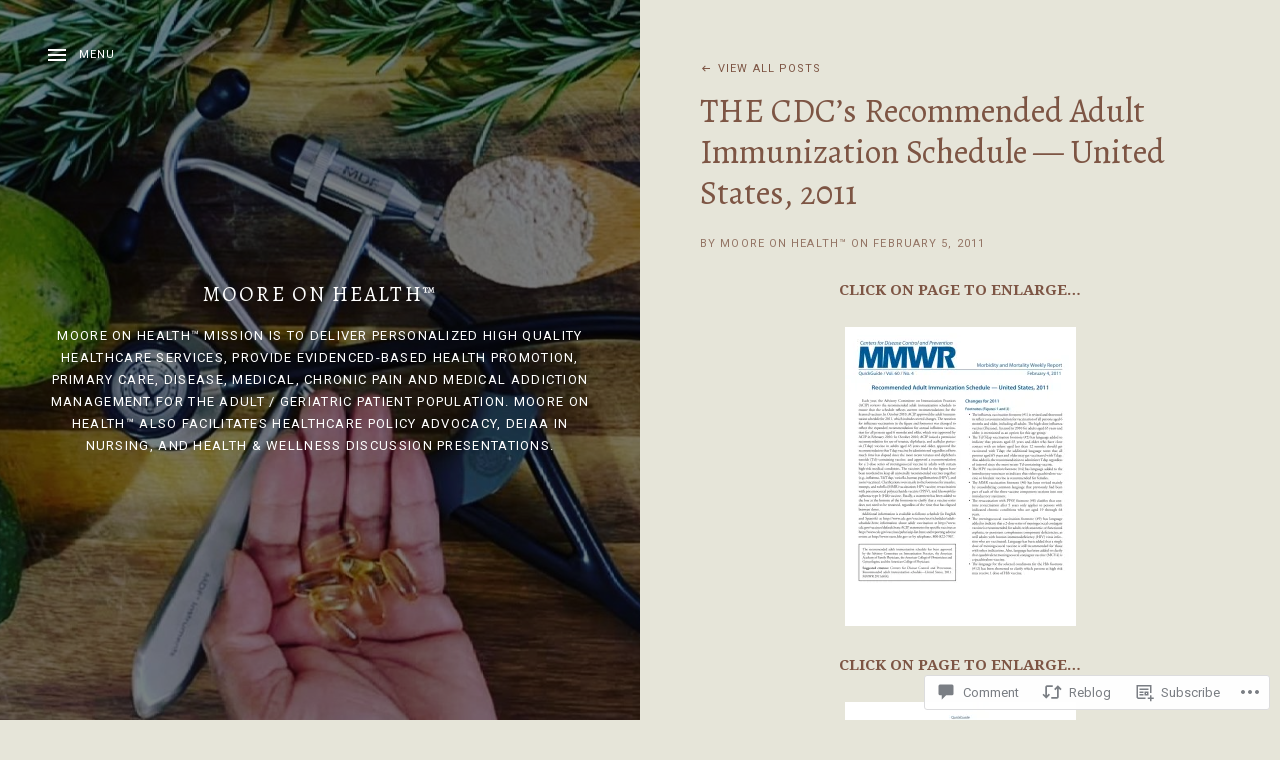

--- FILE ---
content_type: text/html; charset=UTF-8
request_url: https://mooreonhealth.com/2011/02/05/the-cdcs-recommended-adult-immunization-schedule-%E2%80%94-united-states-2011/
body_size: 25330
content:
<!DOCTYPE html>
<html class="no-js" lang="en">
<head>
	<meta charset="UTF-8">
	<meta name="viewport" content="width=device-width, initial-scale=1">
	<link rel="profile" href="http://gmpg.org/xfn/11">
	<link rel="pingback" href="https://mooreonhealth.com/xmlrpc.php">
	<script>(function(html){html.className = html.className.replace(/\bno-js\b/,'js')})(document.documentElement);</script>
<title>THE CDC&#8217;s Recommended Adult Immunization Schedule — United States, 2011 &#8211; Moore on Health™</title>
<script type="text/javascript">
  WebFontConfig = {"google":{"families":["Alegreya:r:latin,latin-ext"]},"api_url":"https:\/\/fonts-api.wp.com\/css"};
  (function() {
    var wf = document.createElement('script');
    wf.src = '/wp-content/plugins/custom-fonts/js/webfont.js';
    wf.type = 'text/javascript';
    wf.async = 'true';
    var s = document.getElementsByTagName('script')[0];
    s.parentNode.insertBefore(wf, s);
	})();
</script><style id="jetpack-custom-fonts-css">.wf-active .site-branding .site-title, .wf-active .entry-header .entry-title, .wf-active .page-header .page-title, .wf-active .widget-title{font-family:"Alegreya",serif;font-style:normal;font-weight:400}.wf-active .entry-title, .wf-active .page-title, .wf-active h1, .wf-active h2, .wf-active h3, .wf-active h4, .wf-active h5, .wf-active h6{font-family:"Alegreya",serif;font-style:normal;font-weight:400}.wf-active body.page .entry-title, .wf-active body.single .entry-title{font-size:33.6px;font-style:normal;font-weight:400}.wf-active h1{font-size:1.4em;font-style:normal;font-weight:400}.wf-active h1{font-size:21px;font-style:normal;font-weight:400}.wf-active h2{font-size:16.8px;font-style:normal;font-weight:400}.wf-active h3{font-size:14px;font-style:normal;font-weight:400}.wf-active h4{font-size:10.5px;font-style:normal;font-weight:400}.wf-active h5{font-size:9.1px;font-style:normal;font-weight:400}.wf-active h6{font-size:7.7px;font-style:normal;font-weight:400}.wf-active .site-title{font-size:21px;font-style:normal;font-weight:400}</style>
<meta name='robots' content='max-image-preview:large' />

<!-- Async WordPress.com Remote Login -->
<script id="wpcom_remote_login_js">
var wpcom_remote_login_extra_auth = '';
function wpcom_remote_login_remove_dom_node_id( element_id ) {
	var dom_node = document.getElementById( element_id );
	if ( dom_node ) { dom_node.parentNode.removeChild( dom_node ); }
}
function wpcom_remote_login_remove_dom_node_classes( class_name ) {
	var dom_nodes = document.querySelectorAll( '.' + class_name );
	for ( var i = 0; i < dom_nodes.length; i++ ) {
		dom_nodes[ i ].parentNode.removeChild( dom_nodes[ i ] );
	}
}
function wpcom_remote_login_final_cleanup() {
	wpcom_remote_login_remove_dom_node_classes( "wpcom_remote_login_msg" );
	wpcom_remote_login_remove_dom_node_id( "wpcom_remote_login_key" );
	wpcom_remote_login_remove_dom_node_id( "wpcom_remote_login_validate" );
	wpcom_remote_login_remove_dom_node_id( "wpcom_remote_login_js" );
	wpcom_remote_login_remove_dom_node_id( "wpcom_request_access_iframe" );
	wpcom_remote_login_remove_dom_node_id( "wpcom_request_access_styles" );
}

// Watch for messages back from the remote login
window.addEventListener( "message", function( e ) {
	if ( e.origin === "https://r-login.wordpress.com" ) {
		var data = {};
		try {
			data = JSON.parse( e.data );
		} catch( e ) {
			wpcom_remote_login_final_cleanup();
			return;
		}

		if ( data.msg === 'LOGIN' ) {
			// Clean up the login check iframe
			wpcom_remote_login_remove_dom_node_id( "wpcom_remote_login_key" );

			var id_regex = new RegExp( /^[0-9]+$/ );
			var token_regex = new RegExp( /^.*|.*|.*$/ );
			if (
				token_regex.test( data.token )
				&& id_regex.test( data.wpcomid )
			) {
				// We have everything we need to ask for a login
				var script = document.createElement( "script" );
				script.setAttribute( "id", "wpcom_remote_login_validate" );
				script.src = '/remote-login.php?wpcom_remote_login=validate'
					+ '&wpcomid=' + data.wpcomid
					+ '&token=' + encodeURIComponent( data.token )
					+ '&host=' + window.location.protocol
					+ '//' + window.location.hostname
					+ '&postid=439'
					+ '&is_singular=1';
				document.body.appendChild( script );
			}

			return;
		}

		// Safari ITP, not logged in, so redirect
		if ( data.msg === 'LOGIN-REDIRECT' ) {
			window.location = 'https://wordpress.com/log-in?redirect_to=' + window.location.href;
			return;
		}

		// Safari ITP, storage access failed, remove the request
		if ( data.msg === 'LOGIN-REMOVE' ) {
			var css_zap = 'html { -webkit-transition: margin-top 1s; transition: margin-top 1s; } /* 9001 */ html { margin-top: 0 !important; } * html body { margin-top: 0 !important; } @media screen and ( max-width: 782px ) { html { margin-top: 0 !important; } * html body { margin-top: 0 !important; } }';
			var style_zap = document.createElement( 'style' );
			style_zap.type = 'text/css';
			style_zap.appendChild( document.createTextNode( css_zap ) );
			document.body.appendChild( style_zap );

			var e = document.getElementById( 'wpcom_request_access_iframe' );
			e.parentNode.removeChild( e );

			document.cookie = 'wordpress_com_login_access=denied; path=/; max-age=31536000';

			return;
		}

		// Safari ITP
		if ( data.msg === 'REQUEST_ACCESS' ) {
			console.log( 'request access: safari' );

			// Check ITP iframe enable/disable knob
			if ( wpcom_remote_login_extra_auth !== 'safari_itp_iframe' ) {
				return;
			}

			// If we are in a "private window" there is no ITP.
			var private_window = false;
			try {
				var opendb = window.openDatabase( null, null, null, null );
			} catch( e ) {
				private_window = true;
			}

			if ( private_window ) {
				console.log( 'private window' );
				return;
			}

			var iframe = document.createElement( 'iframe' );
			iframe.id = 'wpcom_request_access_iframe';
			iframe.setAttribute( 'scrolling', 'no' );
			iframe.setAttribute( 'sandbox', 'allow-storage-access-by-user-activation allow-scripts allow-same-origin allow-top-navigation-by-user-activation' );
			iframe.src = 'https://r-login.wordpress.com/remote-login.php?wpcom_remote_login=request_access&origin=' + encodeURIComponent( data.origin ) + '&wpcomid=' + encodeURIComponent( data.wpcomid );

			var css = 'html { -webkit-transition: margin-top 1s; transition: margin-top 1s; } /* 9001 */ html { margin-top: 46px !important; } * html body { margin-top: 46px !important; } @media screen and ( max-width: 660px ) { html { margin-top: 71px !important; } * html body { margin-top: 71px !important; } #wpcom_request_access_iframe { display: block; height: 71px !important; } } #wpcom_request_access_iframe { border: 0px; height: 46px; position: fixed; top: 0; left: 0; width: 100%; min-width: 100%; z-index: 99999; background: #23282d; } ';

			var style = document.createElement( 'style' );
			style.type = 'text/css';
			style.id = 'wpcom_request_access_styles';
			style.appendChild( document.createTextNode( css ) );
			document.body.appendChild( style );

			document.body.appendChild( iframe );
		}

		if ( data.msg === 'DONE' ) {
			wpcom_remote_login_final_cleanup();
		}
	}
}, false );

// Inject the remote login iframe after the page has had a chance to load
// more critical resources
window.addEventListener( "DOMContentLoaded", function( e ) {
	var iframe = document.createElement( "iframe" );
	iframe.style.display = "none";
	iframe.setAttribute( "scrolling", "no" );
	iframe.setAttribute( "id", "wpcom_remote_login_key" );
	iframe.src = "https://r-login.wordpress.com/remote-login.php"
		+ "?wpcom_remote_login=key"
		+ "&origin=aHR0cHM6Ly9tb29yZW9uaGVhbHRoLmNvbQ%3D%3D"
		+ "&wpcomid=16506884"
		+ "&time=" + Math.floor( Date.now() / 1000 );
	document.body.appendChild( iframe );
}, false );
</script>
<link rel='dns-prefetch' href='//s0.wp.com' />
<link rel='dns-prefetch' href='//widgets.wp.com' />
<link rel='dns-prefetch' href='//fonts-api.wp.com' />
<link rel="alternate" type="application/rss+xml" title="Moore on Health™ &raquo; Feed" href="https://mooreonhealth.com/feed/" />
<link rel="alternate" type="application/rss+xml" title="Moore on Health™ &raquo; Comments Feed" href="https://mooreonhealth.com/comments/feed/" />
<link rel="alternate" type="application/rss+xml" title="Moore on Health™ &raquo; THE CDC&#8217;s Recommended Adult Immunization Schedule — United States,&nbsp;2011 Comments Feed" href="https://mooreonhealth.com/2011/02/05/the-cdcs-recommended-adult-immunization-schedule-%e2%80%94-united-states-2011/feed/" />
	<script type="text/javascript">
		/* <![CDATA[ */
		function addLoadEvent(func) {
			var oldonload = window.onload;
			if (typeof window.onload != 'function') {
				window.onload = func;
			} else {
				window.onload = function () {
					oldonload();
					func();
				}
			}
		}
		/* ]]> */
	</script>
	<link crossorigin='anonymous' rel='stylesheet' id='all-css-0-1' href='/_static/??-eJxtzEkKgDAMQNELWYNjcSGeRdog1Q7BpHh9UQRBXD74fDhImRQFo0DIinxeXGRYUWg222PgHCEkmz0y7OhnQasosXxUGuYC/o/ebfh+b135FMZKd02th77t1hMpiDR+&cssminify=yes' type='text/css' media='all' />
<style id='wp-emoji-styles-inline-css'>

	img.wp-smiley, img.emoji {
		display: inline !important;
		border: none !important;
		box-shadow: none !important;
		height: 1em !important;
		width: 1em !important;
		margin: 0 0.07em !important;
		vertical-align: -0.1em !important;
		background: none !important;
		padding: 0 !important;
	}
/*# sourceURL=wp-emoji-styles-inline-css */
</style>
<link crossorigin='anonymous' rel='stylesheet' id='all-css-2-1' href='/wp-content/plugins/gutenberg-core/v22.2.0/build/styles/block-library/style.css?m=1764855221i&cssminify=yes' type='text/css' media='all' />
<style id='wp-block-library-inline-css'>
.has-text-align-justify {
	text-align:justify;
}
.has-text-align-justify{text-align:justify;}

/*# sourceURL=wp-block-library-inline-css */
</style><style id='global-styles-inline-css'>
:root{--wp--preset--aspect-ratio--square: 1;--wp--preset--aspect-ratio--4-3: 4/3;--wp--preset--aspect-ratio--3-4: 3/4;--wp--preset--aspect-ratio--3-2: 3/2;--wp--preset--aspect-ratio--2-3: 2/3;--wp--preset--aspect-ratio--16-9: 16/9;--wp--preset--aspect-ratio--9-16: 9/16;--wp--preset--color--black: #000000;--wp--preset--color--cyan-bluish-gray: #abb8c3;--wp--preset--color--white: #ffffff;--wp--preset--color--pale-pink: #f78da7;--wp--preset--color--vivid-red: #cf2e2e;--wp--preset--color--luminous-vivid-orange: #ff6900;--wp--preset--color--luminous-vivid-amber: #fcb900;--wp--preset--color--light-green-cyan: #7bdcb5;--wp--preset--color--vivid-green-cyan: #00d084;--wp--preset--color--pale-cyan-blue: #8ed1fc;--wp--preset--color--vivid-cyan-blue: #0693e3;--wp--preset--color--vivid-purple: #9b51e0;--wp--preset--gradient--vivid-cyan-blue-to-vivid-purple: linear-gradient(135deg,rgb(6,147,227) 0%,rgb(155,81,224) 100%);--wp--preset--gradient--light-green-cyan-to-vivid-green-cyan: linear-gradient(135deg,rgb(122,220,180) 0%,rgb(0,208,130) 100%);--wp--preset--gradient--luminous-vivid-amber-to-luminous-vivid-orange: linear-gradient(135deg,rgb(252,185,0) 0%,rgb(255,105,0) 100%);--wp--preset--gradient--luminous-vivid-orange-to-vivid-red: linear-gradient(135deg,rgb(255,105,0) 0%,rgb(207,46,46) 100%);--wp--preset--gradient--very-light-gray-to-cyan-bluish-gray: linear-gradient(135deg,rgb(238,238,238) 0%,rgb(169,184,195) 100%);--wp--preset--gradient--cool-to-warm-spectrum: linear-gradient(135deg,rgb(74,234,220) 0%,rgb(151,120,209) 20%,rgb(207,42,186) 40%,rgb(238,44,130) 60%,rgb(251,105,98) 80%,rgb(254,248,76) 100%);--wp--preset--gradient--blush-light-purple: linear-gradient(135deg,rgb(255,206,236) 0%,rgb(152,150,240) 100%);--wp--preset--gradient--blush-bordeaux: linear-gradient(135deg,rgb(254,205,165) 0%,rgb(254,45,45) 50%,rgb(107,0,62) 100%);--wp--preset--gradient--luminous-dusk: linear-gradient(135deg,rgb(255,203,112) 0%,rgb(199,81,192) 50%,rgb(65,88,208) 100%);--wp--preset--gradient--pale-ocean: linear-gradient(135deg,rgb(255,245,203) 0%,rgb(182,227,212) 50%,rgb(51,167,181) 100%);--wp--preset--gradient--electric-grass: linear-gradient(135deg,rgb(202,248,128) 0%,rgb(113,206,126) 100%);--wp--preset--gradient--midnight: linear-gradient(135deg,rgb(2,3,129) 0%,rgb(40,116,252) 100%);--wp--preset--font-size--small: 13px;--wp--preset--font-size--medium: 20px;--wp--preset--font-size--large: 36px;--wp--preset--font-size--x-large: 42px;--wp--preset--font-family--albert-sans: 'Albert Sans', sans-serif;--wp--preset--font-family--alegreya: Alegreya, serif;--wp--preset--font-family--arvo: Arvo, serif;--wp--preset--font-family--bodoni-moda: 'Bodoni Moda', serif;--wp--preset--font-family--bricolage-grotesque: 'Bricolage Grotesque', sans-serif;--wp--preset--font-family--cabin: Cabin, sans-serif;--wp--preset--font-family--chivo: Chivo, sans-serif;--wp--preset--font-family--commissioner: Commissioner, sans-serif;--wp--preset--font-family--cormorant: Cormorant, serif;--wp--preset--font-family--courier-prime: 'Courier Prime', monospace;--wp--preset--font-family--crimson-pro: 'Crimson Pro', serif;--wp--preset--font-family--dm-mono: 'DM Mono', monospace;--wp--preset--font-family--dm-sans: 'DM Sans', sans-serif;--wp--preset--font-family--dm-serif-display: 'DM Serif Display', serif;--wp--preset--font-family--domine: Domine, serif;--wp--preset--font-family--eb-garamond: 'EB Garamond', serif;--wp--preset--font-family--epilogue: Epilogue, sans-serif;--wp--preset--font-family--fahkwang: Fahkwang, sans-serif;--wp--preset--font-family--figtree: Figtree, sans-serif;--wp--preset--font-family--fira-sans: 'Fira Sans', sans-serif;--wp--preset--font-family--fjalla-one: 'Fjalla One', sans-serif;--wp--preset--font-family--fraunces: Fraunces, serif;--wp--preset--font-family--gabarito: Gabarito, system-ui;--wp--preset--font-family--ibm-plex-mono: 'IBM Plex Mono', monospace;--wp--preset--font-family--ibm-plex-sans: 'IBM Plex Sans', sans-serif;--wp--preset--font-family--ibarra-real-nova: 'Ibarra Real Nova', serif;--wp--preset--font-family--instrument-serif: 'Instrument Serif', serif;--wp--preset--font-family--inter: Inter, sans-serif;--wp--preset--font-family--josefin-sans: 'Josefin Sans', sans-serif;--wp--preset--font-family--jost: Jost, sans-serif;--wp--preset--font-family--libre-baskerville: 'Libre Baskerville', serif;--wp--preset--font-family--libre-franklin: 'Libre Franklin', sans-serif;--wp--preset--font-family--literata: Literata, serif;--wp--preset--font-family--lora: Lora, serif;--wp--preset--font-family--merriweather: Merriweather, serif;--wp--preset--font-family--montserrat: Montserrat, sans-serif;--wp--preset--font-family--newsreader: Newsreader, serif;--wp--preset--font-family--noto-sans-mono: 'Noto Sans Mono', sans-serif;--wp--preset--font-family--nunito: Nunito, sans-serif;--wp--preset--font-family--open-sans: 'Open Sans', sans-serif;--wp--preset--font-family--overpass: Overpass, sans-serif;--wp--preset--font-family--pt-serif: 'PT Serif', serif;--wp--preset--font-family--petrona: Petrona, serif;--wp--preset--font-family--piazzolla: Piazzolla, serif;--wp--preset--font-family--playfair-display: 'Playfair Display', serif;--wp--preset--font-family--plus-jakarta-sans: 'Plus Jakarta Sans', sans-serif;--wp--preset--font-family--poppins: Poppins, sans-serif;--wp--preset--font-family--raleway: Raleway, sans-serif;--wp--preset--font-family--roboto: Roboto, sans-serif;--wp--preset--font-family--roboto-slab: 'Roboto Slab', serif;--wp--preset--font-family--rubik: Rubik, sans-serif;--wp--preset--font-family--rufina: Rufina, serif;--wp--preset--font-family--sora: Sora, sans-serif;--wp--preset--font-family--source-sans-3: 'Source Sans 3', sans-serif;--wp--preset--font-family--source-serif-4: 'Source Serif 4', serif;--wp--preset--font-family--space-mono: 'Space Mono', monospace;--wp--preset--font-family--syne: Syne, sans-serif;--wp--preset--font-family--texturina: Texturina, serif;--wp--preset--font-family--urbanist: Urbanist, sans-serif;--wp--preset--font-family--work-sans: 'Work Sans', sans-serif;--wp--preset--spacing--20: 0.44rem;--wp--preset--spacing--30: 0.67rem;--wp--preset--spacing--40: 1rem;--wp--preset--spacing--50: 1.5rem;--wp--preset--spacing--60: 2.25rem;--wp--preset--spacing--70: 3.38rem;--wp--preset--spacing--80: 5.06rem;--wp--preset--shadow--natural: 6px 6px 9px rgba(0, 0, 0, 0.2);--wp--preset--shadow--deep: 12px 12px 50px rgba(0, 0, 0, 0.4);--wp--preset--shadow--sharp: 6px 6px 0px rgba(0, 0, 0, 0.2);--wp--preset--shadow--outlined: 6px 6px 0px -3px rgb(255, 255, 255), 6px 6px rgb(0, 0, 0);--wp--preset--shadow--crisp: 6px 6px 0px rgb(0, 0, 0);}:where(.is-layout-flex){gap: 0.5em;}:where(.is-layout-grid){gap: 0.5em;}body .is-layout-flex{display: flex;}.is-layout-flex{flex-wrap: wrap;align-items: center;}.is-layout-flex > :is(*, div){margin: 0;}body .is-layout-grid{display: grid;}.is-layout-grid > :is(*, div){margin: 0;}:where(.wp-block-columns.is-layout-flex){gap: 2em;}:where(.wp-block-columns.is-layout-grid){gap: 2em;}:where(.wp-block-post-template.is-layout-flex){gap: 1.25em;}:where(.wp-block-post-template.is-layout-grid){gap: 1.25em;}.has-black-color{color: var(--wp--preset--color--black) !important;}.has-cyan-bluish-gray-color{color: var(--wp--preset--color--cyan-bluish-gray) !important;}.has-white-color{color: var(--wp--preset--color--white) !important;}.has-pale-pink-color{color: var(--wp--preset--color--pale-pink) !important;}.has-vivid-red-color{color: var(--wp--preset--color--vivid-red) !important;}.has-luminous-vivid-orange-color{color: var(--wp--preset--color--luminous-vivid-orange) !important;}.has-luminous-vivid-amber-color{color: var(--wp--preset--color--luminous-vivid-amber) !important;}.has-light-green-cyan-color{color: var(--wp--preset--color--light-green-cyan) !important;}.has-vivid-green-cyan-color{color: var(--wp--preset--color--vivid-green-cyan) !important;}.has-pale-cyan-blue-color{color: var(--wp--preset--color--pale-cyan-blue) !important;}.has-vivid-cyan-blue-color{color: var(--wp--preset--color--vivid-cyan-blue) !important;}.has-vivid-purple-color{color: var(--wp--preset--color--vivid-purple) !important;}.has-black-background-color{background-color: var(--wp--preset--color--black) !important;}.has-cyan-bluish-gray-background-color{background-color: var(--wp--preset--color--cyan-bluish-gray) !important;}.has-white-background-color{background-color: var(--wp--preset--color--white) !important;}.has-pale-pink-background-color{background-color: var(--wp--preset--color--pale-pink) !important;}.has-vivid-red-background-color{background-color: var(--wp--preset--color--vivid-red) !important;}.has-luminous-vivid-orange-background-color{background-color: var(--wp--preset--color--luminous-vivid-orange) !important;}.has-luminous-vivid-amber-background-color{background-color: var(--wp--preset--color--luminous-vivid-amber) !important;}.has-light-green-cyan-background-color{background-color: var(--wp--preset--color--light-green-cyan) !important;}.has-vivid-green-cyan-background-color{background-color: var(--wp--preset--color--vivid-green-cyan) !important;}.has-pale-cyan-blue-background-color{background-color: var(--wp--preset--color--pale-cyan-blue) !important;}.has-vivid-cyan-blue-background-color{background-color: var(--wp--preset--color--vivid-cyan-blue) !important;}.has-vivid-purple-background-color{background-color: var(--wp--preset--color--vivid-purple) !important;}.has-black-border-color{border-color: var(--wp--preset--color--black) !important;}.has-cyan-bluish-gray-border-color{border-color: var(--wp--preset--color--cyan-bluish-gray) !important;}.has-white-border-color{border-color: var(--wp--preset--color--white) !important;}.has-pale-pink-border-color{border-color: var(--wp--preset--color--pale-pink) !important;}.has-vivid-red-border-color{border-color: var(--wp--preset--color--vivid-red) !important;}.has-luminous-vivid-orange-border-color{border-color: var(--wp--preset--color--luminous-vivid-orange) !important;}.has-luminous-vivid-amber-border-color{border-color: var(--wp--preset--color--luminous-vivid-amber) !important;}.has-light-green-cyan-border-color{border-color: var(--wp--preset--color--light-green-cyan) !important;}.has-vivid-green-cyan-border-color{border-color: var(--wp--preset--color--vivid-green-cyan) !important;}.has-pale-cyan-blue-border-color{border-color: var(--wp--preset--color--pale-cyan-blue) !important;}.has-vivid-cyan-blue-border-color{border-color: var(--wp--preset--color--vivid-cyan-blue) !important;}.has-vivid-purple-border-color{border-color: var(--wp--preset--color--vivid-purple) !important;}.has-vivid-cyan-blue-to-vivid-purple-gradient-background{background: var(--wp--preset--gradient--vivid-cyan-blue-to-vivid-purple) !important;}.has-light-green-cyan-to-vivid-green-cyan-gradient-background{background: var(--wp--preset--gradient--light-green-cyan-to-vivid-green-cyan) !important;}.has-luminous-vivid-amber-to-luminous-vivid-orange-gradient-background{background: var(--wp--preset--gradient--luminous-vivid-amber-to-luminous-vivid-orange) !important;}.has-luminous-vivid-orange-to-vivid-red-gradient-background{background: var(--wp--preset--gradient--luminous-vivid-orange-to-vivid-red) !important;}.has-very-light-gray-to-cyan-bluish-gray-gradient-background{background: var(--wp--preset--gradient--very-light-gray-to-cyan-bluish-gray) !important;}.has-cool-to-warm-spectrum-gradient-background{background: var(--wp--preset--gradient--cool-to-warm-spectrum) !important;}.has-blush-light-purple-gradient-background{background: var(--wp--preset--gradient--blush-light-purple) !important;}.has-blush-bordeaux-gradient-background{background: var(--wp--preset--gradient--blush-bordeaux) !important;}.has-luminous-dusk-gradient-background{background: var(--wp--preset--gradient--luminous-dusk) !important;}.has-pale-ocean-gradient-background{background: var(--wp--preset--gradient--pale-ocean) !important;}.has-electric-grass-gradient-background{background: var(--wp--preset--gradient--electric-grass) !important;}.has-midnight-gradient-background{background: var(--wp--preset--gradient--midnight) !important;}.has-small-font-size{font-size: var(--wp--preset--font-size--small) !important;}.has-medium-font-size{font-size: var(--wp--preset--font-size--medium) !important;}.has-large-font-size{font-size: var(--wp--preset--font-size--large) !important;}.has-x-large-font-size{font-size: var(--wp--preset--font-size--x-large) !important;}.has-albert-sans-font-family{font-family: var(--wp--preset--font-family--albert-sans) !important;}.has-alegreya-font-family{font-family: var(--wp--preset--font-family--alegreya) !important;}.has-arvo-font-family{font-family: var(--wp--preset--font-family--arvo) !important;}.has-bodoni-moda-font-family{font-family: var(--wp--preset--font-family--bodoni-moda) !important;}.has-bricolage-grotesque-font-family{font-family: var(--wp--preset--font-family--bricolage-grotesque) !important;}.has-cabin-font-family{font-family: var(--wp--preset--font-family--cabin) !important;}.has-chivo-font-family{font-family: var(--wp--preset--font-family--chivo) !important;}.has-commissioner-font-family{font-family: var(--wp--preset--font-family--commissioner) !important;}.has-cormorant-font-family{font-family: var(--wp--preset--font-family--cormorant) !important;}.has-courier-prime-font-family{font-family: var(--wp--preset--font-family--courier-prime) !important;}.has-crimson-pro-font-family{font-family: var(--wp--preset--font-family--crimson-pro) !important;}.has-dm-mono-font-family{font-family: var(--wp--preset--font-family--dm-mono) !important;}.has-dm-sans-font-family{font-family: var(--wp--preset--font-family--dm-sans) !important;}.has-dm-serif-display-font-family{font-family: var(--wp--preset--font-family--dm-serif-display) !important;}.has-domine-font-family{font-family: var(--wp--preset--font-family--domine) !important;}.has-eb-garamond-font-family{font-family: var(--wp--preset--font-family--eb-garamond) !important;}.has-epilogue-font-family{font-family: var(--wp--preset--font-family--epilogue) !important;}.has-fahkwang-font-family{font-family: var(--wp--preset--font-family--fahkwang) !important;}.has-figtree-font-family{font-family: var(--wp--preset--font-family--figtree) !important;}.has-fira-sans-font-family{font-family: var(--wp--preset--font-family--fira-sans) !important;}.has-fjalla-one-font-family{font-family: var(--wp--preset--font-family--fjalla-one) !important;}.has-fraunces-font-family{font-family: var(--wp--preset--font-family--fraunces) !important;}.has-gabarito-font-family{font-family: var(--wp--preset--font-family--gabarito) !important;}.has-ibm-plex-mono-font-family{font-family: var(--wp--preset--font-family--ibm-plex-mono) !important;}.has-ibm-plex-sans-font-family{font-family: var(--wp--preset--font-family--ibm-plex-sans) !important;}.has-ibarra-real-nova-font-family{font-family: var(--wp--preset--font-family--ibarra-real-nova) !important;}.has-instrument-serif-font-family{font-family: var(--wp--preset--font-family--instrument-serif) !important;}.has-inter-font-family{font-family: var(--wp--preset--font-family--inter) !important;}.has-josefin-sans-font-family{font-family: var(--wp--preset--font-family--josefin-sans) !important;}.has-jost-font-family{font-family: var(--wp--preset--font-family--jost) !important;}.has-libre-baskerville-font-family{font-family: var(--wp--preset--font-family--libre-baskerville) !important;}.has-libre-franklin-font-family{font-family: var(--wp--preset--font-family--libre-franklin) !important;}.has-literata-font-family{font-family: var(--wp--preset--font-family--literata) !important;}.has-lora-font-family{font-family: var(--wp--preset--font-family--lora) !important;}.has-merriweather-font-family{font-family: var(--wp--preset--font-family--merriweather) !important;}.has-montserrat-font-family{font-family: var(--wp--preset--font-family--montserrat) !important;}.has-newsreader-font-family{font-family: var(--wp--preset--font-family--newsreader) !important;}.has-noto-sans-mono-font-family{font-family: var(--wp--preset--font-family--noto-sans-mono) !important;}.has-nunito-font-family{font-family: var(--wp--preset--font-family--nunito) !important;}.has-open-sans-font-family{font-family: var(--wp--preset--font-family--open-sans) !important;}.has-overpass-font-family{font-family: var(--wp--preset--font-family--overpass) !important;}.has-pt-serif-font-family{font-family: var(--wp--preset--font-family--pt-serif) !important;}.has-petrona-font-family{font-family: var(--wp--preset--font-family--petrona) !important;}.has-piazzolla-font-family{font-family: var(--wp--preset--font-family--piazzolla) !important;}.has-playfair-display-font-family{font-family: var(--wp--preset--font-family--playfair-display) !important;}.has-plus-jakarta-sans-font-family{font-family: var(--wp--preset--font-family--plus-jakarta-sans) !important;}.has-poppins-font-family{font-family: var(--wp--preset--font-family--poppins) !important;}.has-raleway-font-family{font-family: var(--wp--preset--font-family--raleway) !important;}.has-roboto-font-family{font-family: var(--wp--preset--font-family--roboto) !important;}.has-roboto-slab-font-family{font-family: var(--wp--preset--font-family--roboto-slab) !important;}.has-rubik-font-family{font-family: var(--wp--preset--font-family--rubik) !important;}.has-rufina-font-family{font-family: var(--wp--preset--font-family--rufina) !important;}.has-sora-font-family{font-family: var(--wp--preset--font-family--sora) !important;}.has-source-sans-3-font-family{font-family: var(--wp--preset--font-family--source-sans-3) !important;}.has-source-serif-4-font-family{font-family: var(--wp--preset--font-family--source-serif-4) !important;}.has-space-mono-font-family{font-family: var(--wp--preset--font-family--space-mono) !important;}.has-syne-font-family{font-family: var(--wp--preset--font-family--syne) !important;}.has-texturina-font-family{font-family: var(--wp--preset--font-family--texturina) !important;}.has-urbanist-font-family{font-family: var(--wp--preset--font-family--urbanist) !important;}.has-work-sans-font-family{font-family: var(--wp--preset--font-family--work-sans) !important;}
/*# sourceURL=global-styles-inline-css */
</style>

<style id='classic-theme-styles-inline-css'>
/*! This file is auto-generated */
.wp-block-button__link{color:#fff;background-color:#32373c;border-radius:9999px;box-shadow:none;text-decoration:none;padding:calc(.667em + 2px) calc(1.333em + 2px);font-size:1.125em}.wp-block-file__button{background:#32373c;color:#fff;text-decoration:none}
/*# sourceURL=/wp-includes/css/classic-themes.min.css */
</style>
<link crossorigin='anonymous' rel='stylesheet' id='all-css-4-1' href='/_static/??-eJx9jksOwjAMRC9EsEAtnwXiKCgfC1LqJIqd9vq4qtgAYmPJM/PsgbkYn5NgEqBmytjuMTH4XFF1KlZAE4QhWhyRNLb1zBv4jc1FGeNcqchsdFJsZOShIP/jBpRi/dOotJ5YDeCW3t5twhRyBdskkxWJ/osCrh5ci2OACavTzyoulflzX7pc6bI7Hk777tx1/fACNXxjkA==&cssminify=yes' type='text/css' media='all' />
<link rel='stylesheet' id='verbum-gutenberg-css-css' href='https://widgets.wp.com/verbum-block-editor/block-editor.css?ver=1738686361' media='all' />
<link crossorigin='anonymous' rel='stylesheet' id='all-css-6-1' href='/_static/??-eJyNzUsKgDAMhOELqbFIdSWepZQBX9HaRMTbW1250+XA9zN0hNyvi2JR0h4MoRDBw87ELm47QE4EKuRFHjEkLkVaGX23oueMv/h1NEKD89Nddtyauipt2RhjxwtYLkGs&cssminify=yes' type='text/css' media='all' />
<link rel='stylesheet' id='marquee-fonts-css' href='https://fonts-api.wp.com/css?family=Noto+Serif%3A400%2C700%2C400italic%2C700italic%7CRoboto%3A300%2C400%2C500&#038;subset=latin' media='all' />
<style id='jetpack_facebook_likebox-inline-css'>
.widget_facebook_likebox {
	overflow: hidden;
}

/*# sourceURL=/wp-content/mu-plugins/jetpack-plugin/sun/modules/widgets/facebook-likebox/style.css */
</style>
<link crossorigin='anonymous' rel='stylesheet' id='all-css-10-1' href='/_static/??-eJzTLy/QTc7PK0nNK9HPLdUtyClNz8wr1i9KTcrJTwcy0/WTi5G5ekCujj52Temp+bo5+cmJJZn5eSgc3bScxMwikFb7XFtDE1NLExMLc0OTLACohS2q&cssminify=yes' type='text/css' media='all' />
<link crossorigin='anonymous' rel='stylesheet' id='print-css-11-1' href='/wp-content/mu-plugins/global-print/global-print.css?m=1465851035i&cssminify=yes' type='text/css' media='print' />
<style id='jetpack-global-styles-frontend-style-inline-css'>
:root { --font-headings: unset; --font-base: unset; --font-headings-default: -apple-system,BlinkMacSystemFont,"Segoe UI",Roboto,Oxygen-Sans,Ubuntu,Cantarell,"Helvetica Neue",sans-serif; --font-base-default: -apple-system,BlinkMacSystemFont,"Segoe UI",Roboto,Oxygen-Sans,Ubuntu,Cantarell,"Helvetica Neue",sans-serif;}
/*# sourceURL=jetpack-global-styles-frontend-style-inline-css */
</style>
<link crossorigin='anonymous' rel='stylesheet' id='all-css-14-1' href='/_static/??-eJyNjcsKAjEMRX/IGtQZBxfip0hMS9sxTYppGfx7H7gRN+7ugcs5sFRHKi1Ig9Jd5R6zGMyhVaTrh8G6QFHfORhYwlvw6P39PbPENZmt4G/ROQuBKWVkxxrVvuBH1lIoz2waILJekF+HUzlupnG3nQ77YZwfuRJIaQ==&cssminify=yes' type='text/css' media='all' />
<script type="text/javascript" id="jetpack_related-posts-js-extra">
/* <![CDATA[ */
var related_posts_js_options = {"post_heading":"h4"};
//# sourceURL=jetpack_related-posts-js-extra
/* ]]> */
</script>
<script type="text/javascript" id="wpcom-actionbar-placeholder-js-extra">
/* <![CDATA[ */
var actionbardata = {"siteID":"16506884","postID":"439","siteURL":"https://mooreonhealth.com","xhrURL":"https://mooreonhealth.com/wp-admin/admin-ajax.php","nonce":"ea2019d99d","isLoggedIn":"","statusMessage":"","subsEmailDefault":"instantly","proxyScriptUrl":"https://s0.wp.com/wp-content/js/wpcom-proxy-request.js?m=1513050504i&amp;ver=20211021","shortlink":"https://wp.me/p17gc4-75","i18n":{"followedText":"New posts from this site will now appear in your \u003Ca href=\"https://wordpress.com/reader\"\u003EReader\u003C/a\u003E","foldBar":"Collapse this bar","unfoldBar":"Expand this bar","shortLinkCopied":"Shortlink copied to clipboard."}};
//# sourceURL=wpcom-actionbar-placeholder-js-extra
/* ]]> */
</script>
<script type="text/javascript" id="jetpack-mu-wpcom-settings-js-before">
/* <![CDATA[ */
var JETPACK_MU_WPCOM_SETTINGS = {"assetsUrl":"https://s0.wp.com/wp-content/mu-plugins/jetpack-mu-wpcom-plugin/sun/jetpack_vendor/automattic/jetpack-mu-wpcom/src/build/"};
//# sourceURL=jetpack-mu-wpcom-settings-js-before
/* ]]> */
</script>
<script crossorigin='anonymous' type='text/javascript'  src='/_static/??-eJx1jcEOwiAQRH9IunJo2ovxU0yFTQPCguyS2r8XE0zqwdNkMi9vYMvKJBIkgVhVDnV1xOBR8mIevQNXgpsjA/fqgoWCYRG0KicW/m1DdDR4PsHB6xsTROWSXvt3a7JQLfJn9M+KZe9xFPyFVHRraacdvsaLnsbxrPU0z/4NC+ROAA=='></script>
<script type="text/javascript" id="rlt-proxy-js-after">
/* <![CDATA[ */
	rltInitialize( {"token":null,"iframeOrigins":["https:\/\/widgets.wp.com"]} );
//# sourceURL=rlt-proxy-js-after
/* ]]> */
</script>
<link rel="EditURI" type="application/rsd+xml" title="RSD" href="https://mooreonhealth.wordpress.com/xmlrpc.php?rsd" />
<meta name="generator" content="WordPress.com" />
<link rel="canonical" href="https://mooreonhealth.com/2011/02/05/the-cdcs-recommended-adult-immunization-schedule-%e2%80%94-united-states-2011/" />
<link rel='shortlink' href='https://wp.me/p17gc4-75' />
<link rel="alternate" type="application/json+oembed" href="https://public-api.wordpress.com/oembed/?format=json&amp;url=https%3A%2F%2Fmooreonhealth.com%2F2011%2F02%2F05%2Fthe-cdcs-recommended-adult-immunization-schedule-%25e2%2580%2594-united-states-2011%2F&amp;for=wpcom-auto-discovery" /><link rel="alternate" type="application/xml+oembed" href="https://public-api.wordpress.com/oembed/?format=xml&amp;url=https%3A%2F%2Fmooreonhealth.com%2F2011%2F02%2F05%2Fthe-cdcs-recommended-adult-immunization-schedule-%25e2%2580%2594-united-states-2011%2F&amp;for=wpcom-auto-discovery" />
<!-- Jetpack Open Graph Tags -->
<meta property="og:type" content="article" />
<meta property="og:title" content="THE CDC&#8217;s Recommended Adult Immunization Schedule — United States, 2011" />
<meta property="og:url" content="https://mooreonhealth.com/2011/02/05/the-cdcs-recommended-adult-immunization-schedule-%e2%80%94-united-states-2011/" />
<meta property="og:description" content="CLICK ON PAGE TO ENLARGE&#8230; CLICK ON PAGE TO ENLARGE&#8230; CLICK ON PAGE TO ENLARGE&#8230; CLICK ON PAGE TO ENLARGE&#8230; BE CONNECTED&#8230;STAY INFORMED &nbsp;" />
<meta property="article:published_time" content="2011-02-05T11:56:39+00:00" />
<meta property="article:modified_time" content="2011-02-09T17:38:28+00:00" />
<meta property="og:site_name" content="Moore on Health™" />
<meta property="og:image" content="https://mooreonhealth.com/wp-content/uploads/2011/02/page-11.jpg?w=231" />
<meta property="og:image:width" content="231" />
<meta property="og:image:height" content="300" />
<meta property="og:image:alt" content="                                              PAGE ONE" />
<meta property="og:locale" content="en_US" />
<meta property="article:publisher" content="https://www.facebook.com/WordPresscom" />
<meta name="twitter:creator" content="@ADULTHEALTHAPRN" />
<meta name="twitter:site" content="@ADULTHEALTHAPRN" />
<meta name="twitter:text:title" content="THE CDC&#8217;s Recommended Adult Immunization Schedule — United States,&nbsp;2011" />
<meta name="twitter:image" content="https://mooreonhealth.com/wp-content/uploads/2011/02/page-11.jpg?w=144" />
<meta name="twitter:image:alt" content="                                              PAGE ONE" />
<meta name="twitter:card" content="summary" />

<!-- End Jetpack Open Graph Tags -->
<link rel='openid.server' href='https://mooreonhealth.com/?openidserver=1' />
<link rel='openid.delegate' href='https://mooreonhealth.com/' />
<link rel="search" type="application/opensearchdescription+xml" href="https://mooreonhealth.com/osd.xml" title="Moore on Health™" />
<link rel="search" type="application/opensearchdescription+xml" href="https://s1.wp.com/opensearch.xml" title="WordPress.com" />
<style type="text/css">.recentcomments a{display:inline !important;padding:0 !important;margin:0 !important;}</style>		<style type="text/css">
			.recentcomments a {
				display: inline !important;
				padding: 0 !important;
				margin: 0 !important;
			}

			table.recentcommentsavatartop img.avatar, table.recentcommentsavatarend img.avatar {
				border: 0px;
				margin: 0;
			}

			table.recentcommentsavatartop a, table.recentcommentsavatarend a {
				border: 0px !important;
				background-color: transparent !important;
			}

			td.recentcommentsavatarend, td.recentcommentsavatartop {
				padding: 0px 0px 1px 0px;
				margin: 0px;
			}

			td.recentcommentstextend {
				border: none !important;
				padding: 0px 0px 2px 10px;
			}

			.rtl td.recentcommentstextend {
				padding: 0px 10px 2px 0px;
			}

			td.recentcommentstexttop {
				border: none;
				padding: 0px 0px 0px 10px;
			}

			.rtl td.recentcommentstexttop {
				padding: 0px 10px 0px 0px;
			}
		</style>
		<meta name="description" content="CLICK ON PAGE TO ENLARGE... CLICK ON PAGE TO ENLARGE... CLICK ON PAGE TO ENLARGE... CLICK ON PAGE TO ENLARGE... BE CONNECTED...STAY INFORMED &nbsp;" />
<style id='marquee-custom-css' type='text/css'>
.site-header { background-image: url("https://mooreonhealth.com/wp-content/uploads/2021/06/cropped-photo-for-moh.jpg");}
</style>
<style type="text/css" id="custom-colors-css">	#page .entry-content a:hover {
	    opacity: 1;
	}
	#secondary-navigation,
	.site-navigation-panel-body .credits {
		opacity: 0.7;
	}
	.hover .site-navigation a:hover,
	.hover .social-navigation a:hover {
		opacity: 0.65;
	}
	.hover .site-navigation-toggle.is-open:hover,
	.site-navigation-toggle.is-open:focus,
	.site-navigation-toggle.is-open:active {
		opacity: 0.5;
	}
	.block-grid-item-wrapper,
	.record-details-meta,
	.record-details {
		border: solid 1px transparent;
		box-shadow: none;
	}
	.site-player .track.is-current .track-artist,
	.site-player .track.is-current .track-title {
		opacity: 1;
		font-weight: bold;
	}
	.site-player .track .track-title {
		opacity: 0.65;
	}
	.site-player .progress-bar {
		background: rgba(255,255,255,0.25);
	}
	.entry-header .entry-meta {
		opacity: 0.78;
	}
.block-grid-item-wrapper,
			.record-details-meta { box-shadow: #5E5E5E;}
.marquee-mejs-container.mejs-container .mejs-controls .mejs-horizontal-volume-slider .mejs-horizontal-volume-total { background-color: #5E5E5E;}
.block-grid-item-thumbnail,
			.button-alt,
			.marquee-mejs-container.mejs-container .mejs-controls .mejs-horizontal-volume-slider .mejs-horizontal-volume-current,
			.marquee-mejs-container.mejs-container .mejs-controls .mejs-horizontal-volume-slider .mejs-horizontal-volume-total,
			.marquee-mejs-container.mejs-container .mejs-controls .mejs-time-rail .mejs-time-current,
			hr  { background-color: #3A3A3A;}
body { background-color: #e6e5d9;}
#infinite-handle span,
			.button,
			.dropdown-group a,
			.dropdown-group.is-open .dropdown-group-title,
			.dropdown-group.is-open a,
			.widget-grofile .grofile-full-link,
			.widget_audiotheme_record .more a,
			.widget_audiotheme_track .more a,
			button,
			input[type="button"],
			input[type="reset"],
			input[type="submit"] { color: #494530;}
.site-navigation a,
			.hover .site-navigation a:hover,
			.secondary-navigation a,
			.hover .secondary-navigation a:hover,
			.social-navigation a,
			.hover .social-navigation a:hover,
			.site-navigation-toggle.is-open,
			.hover .site-navigation-toggle.is-open:hover,
			.hover .site-navigation-toggle.is-open:focus,
			.hover .site-navigation-toggle.is-open:active,
			.site-navigation-panel-body .credits,
			.site-navigation-panel-body .credits a,
			.site-navigation-panel-body .credits a:hover { color: #494530;}
#infinite-handle span,
			.button,
			.dropdown-group a,
			.dropdown-group.is-open .dropdown-group-title,
			.dropdown-group.is-open a,
			.widget-grofile .grofile-full-link,
			.widget_audiotheme_record .more a,
			.widget_audiotheme_track .more a,
			button,
			input[type="button"],
			input[type="reset"],
			input[type="submit"] { color: #e6e5d9;}
.block-grid-item-title a:focus,
			.widget_image .wp-caption-text,
			.wp-playlist-light .wp-playlist-item,
			.comment-form label,
			.comment-reply-title,
			.comment-reply-title small,
			.comments-title,
			.entry-header .entry-meta a,
			.entry-title a,
			.gig-list-header,
			.hover .block-grid-item-title a:hover,
			.hover .page-links a:hover,
			.hover body .wp-playlist-item:hover,
			.marquee-mejs-container.mejs-container .mejs-controls .mejs-time,
			.page-links,
			.page-links a:focus,
			.widget-title,
			.widget_blog_subscription label,
			.widget_calendar table thead th,
			.widget_recent_comments a.url,
			blockquote cite,
			blockquote small,
			body,
			body .wp-playlist-current-item .wp-playlist-item-title,
			body .wp-playlist-item:focus,
			body .wp-playlist-light,
			body .wp-playlist-light .wp-playlist-caption,
			body .wp-playlist-light .wp-playlist-playing,
			body .wp-playlist-playing,
			caption,
			h1,
			h2,
			h3,
			h4,
			h5,
			h6,
			thead { color: #7D5544;}
.block-grid-item-title,
			.comment-awaiting-moderation,
			.comment-list .reply a,
			.comment-metadata,
			.comment-notes,
			.entry-terms .term-group a,
			.entry-terms .term-group:before,
			.form-allowed-tags,
			.gig-card,
			.gig-meta,
			.logged-in-as,
			.page-links a,
			.pingback .edit-link,
			.record-meta dd,
			.record-tracklist,
			.site-player .track-remove button.remove,
			.trackback .edit-link,
			.venue-meta,
			.widget,
			.widget a,
			.widget_audiotheme_upcoming_gigs dd.location,
			.widget_recent_entries .post-date,
			.widget_rss .widget-title .rsswidget:first-child:after,
			.wp-caption-text,
			blockquote,
			body .wp-playlist-item-artist,
			div#jp-relatedposts div.jp-relatedposts-items .jp-relatedposts-post span,
			div#jp-relatedposts div.jp-relatedposts-items-visual h4.jp-relatedposts-post-title,
			figcaption,
			label { color: #7D5544;}
#infinite-handle span:focus,
			.button:focus,
			.dropdown-group a:focus,
			.hover #infinite-handle span:hover,
			.hover .button:hover,
			.hover .dropdown-group a:hover,
			.hover .widget-grofile .grofile-full-link:hover,
			.hover .widget_audiotheme_record .more a:hover,
			.hover .widget_audiotheme_track .more a:hover,
			.hover button:hover,
			.hover input[type="button"]:hover,
			.hover input[type="reset"]:hover,
			.hover input[type="submit"]:hover,
			.widget-grofile .grofile-full-link:focus,
			.widget_audiotheme_record .more a:focus,
			.widget_audiotheme_track .more a:focus,
			.wp-video-shortcode.mejs-container .mejs-controls,
			button:focus,
			input[type="button"]:focus,
			input[type="reset"]:focus,
			input[type="submit"]:focus { background-color: #e8d8cf;}
.marquee-mejs-container.mejs-container button { color: #7D5544;}
input[type="email"],
			input[type="password"],
			input[type="search"],
			input[type="text"],
			input[type="url"],
			textarea { color: #D3B6A5;}
#page .contact-form label span { color: #FFFFFF;}
.site-player .controls button,
			.site-player .times { color: #5A3D2E;}
.site-player .track.is-current .track-artist, .site-player .track.is-current .track-title,
			.site-player .track:before, .site-player .track.is-playing .track-status,
			.hover .site-player .controls button:hover,
			.hover .site-player .times:hover { color: #5A3D2E;}
.site-player .track .track-title,
			.site-player .track-cell, .site-player .track:before { color: #5A3D2E;}
.site-player .tracks-list,
			.site-player .track-cell, .site-player .track:before { border-color: #5A3D2E;}
.site-player .play-bar { background-color: #5A3D2E;}
#infinite-handle span:focus,
			.button:focus,
			.dropdown-group a:focus,
			.hover #infinite-handle span:hover,
			.hover .button:hover,
			.hover .dropdown-group a:hover,
			.hover .widget-grofile .grofile-full-link:hover,
			.hover .widget_audiotheme_record .more a:hover,
			.hover .widget_audiotheme_track .more a:hover,
			.hover button:hover,
			.hover input[type="button"]:hover,
			.hover input[type="reset"]:hover,
			.hover input[type="submit"]:hover,
			.widget-grofile .grofile-full-link:focus,
			.widget_audiotheme_record .more a:focus,
			.widget_audiotheme_track .more a:focus,
			.wp-video-shortcode.mejs-container .mejs-controls,
			button:focus,
			input[type="button"]:focus,
			input[type="reset"]:focus,
			input[type="submit"]:focus { background-color: #eac2d1;}
input[type="email"],
					input[type="password"],
					input[type="search"],
					input[type="text"],
					input[type="url"],
					textarea { background-color: #99415D;}
#infinite-handle span,
			.button,
			.dropdown-group a,
			.dropdown-group.is-open .dropdown-group-title,
			.dropdown-group.is-open a,
			.widget-grofile .grofile-full-link,
			.widget_audiotheme_record .more a,
			.widget_audiotheme_track .more a,
			button,
			input[type="button"],
			input[type="reset"],
			input[type="submit"] { background-color: #884388;}
.site-player-is-open .site-player-panel { background-color: #daafdb;}
.site-navigation-panel { background-color: #daafdb;}
.comment-navigation,
			.post-navigation,
			.posts-navigation,
			blockquote,
			body .wp-audio-shortcode,
			body .wp-playlist-current-item,
			body .wp-playlist-item,
			body .wp-playlist-item:last-child,
			body .wp-playlist-tracks,
			#page .record-details,
			input,
			pre,
			td,
			textarea,
			th { border-color: #884388;}
.block-grid-item-wrapper { border-color: #884388;}
.home-widgets .widget,
			.comments-footer,
			.hentry + .hentry,
			.infinite-loader + .hentry,
			.marquee-mejs-container.mejs-container .mejs-controls .mejs-time-rail .mejs-time-float-corner,
			.record-tracklist,
			div#jp-relatedposts div.jp-relatedposts-items .jp-relatedposts-post,
			body.page .entry-footer,
			body.single .entry-footer { border-top-color: #884388;}
.widget_audiotheme_upcoming_gigs dl,
			.widget_recent_entries li,
			.page-header { border-bottom-color: #884388;}
#page .home-widgets:before,
			.comment-list .children .comment-body { border-left-color: #884388;}
.bypostauthor > article .fn:after,
			div#jp-relatedposts div.jp-relatedposts-items .jp-relatedposts-post .jp-relatedposts-post-context { color: #724AAE;}
.marquee-mejs-container.mejs-container .mejs-controls .mejs-time-rail .mejs-time-float,
			.marquee-mejs-container.mejs-container .mejs-controls .mejs-time-rail .mejs-time-loaded,
			.marquee-mejs-container.mejs-container .mejs-controls .mejs-time-rail .mejs-time-total,
			.marquee-mejs-container.mejs-container .mejs-controls .mejs-horizontal-volume-slider .mejs-horizontal-volume-total { background-color: #D5C8E9;}
</style>
<link rel="icon" href="https://mooreonhealth.com/wp-content/uploads/2021/06/aafdcfc0-06a8-490b-8496-57e78a5eff7d.png?w=32" sizes="32x32" />
<link rel="icon" href="https://mooreonhealth.com/wp-content/uploads/2021/06/aafdcfc0-06a8-490b-8496-57e78a5eff7d.png?w=192" sizes="192x192" />
<link rel="apple-touch-icon" href="https://mooreonhealth.com/wp-content/uploads/2021/06/aafdcfc0-06a8-490b-8496-57e78a5eff7d.png?w=180" />
<meta name="msapplication-TileImage" content="https://mooreonhealth.com/wp-content/uploads/2021/06/aafdcfc0-06a8-490b-8496-57e78a5eff7d.png?w=270" />
<link crossorigin='anonymous' rel='stylesheet' id='all-css-0-3' href='/_static/??-eJyNjM0KgzAQBl9I/ag/lR6KjyK6LhJNNsHN4uuXQuvZ4wzD4EwlRcksGcHK5G11otg4p4n2H0NNMDohzD7SrtDTJT4qUi1wexDiYp4VNB3RlP3V/MX3N4T3o++aun892277AK5vOq4=&cssminify=yes' type='text/css' media='all' />
</head>

<body class="wp-singular post-template-default single single-post postid-439 single-format-standard wp-embed-responsive wp-theme-premiummarquee customizer-styles-applied jetpack-reblog-enabled custom-colors" itemscope="itemscope" itemtype="http://schema.org/Blog">

	
	
	<div id="viewport-pane">
		<div id="page" class="hfeed site">
			<a class="skip-link screen-reader-text" href="#content">Skip to content</a>

			
			
<header id="masthead" class="site-header" role="banner" itemscope itemtype="http://schema.org/WPHeader">

	
	<div class="site-branding"><a href="https://mooreonhealth.com/" class="site-logo-link" rel="home" itemprop="url"></a><h1 class="site-title"><a href="https://mooreonhealth.com/" rel="home">Moore on Health™</a></h1><div class="site-description">Moore On Health™ mission is to deliver personalized high quality healthcare services, provide evidenced-based health promotion, primary care, disease, medical, chronic pain and medical addiction management for the adult / geriatric patient population. Moore On Health™ also facilitates Healthcare Policy Advocacy, DEIAA in Nursing, and Health &amp; Wellness discussion presentations.</div></div>
	
	<button id="site-navigation-toggle" class="site-navigation-toggle">Menu</button>

	<div id="site-navigation-panel" class="site-navigation-panel">
		<div class="site-navigation-panel-body">
			<nav id="site-navigation" class="site-navigation" role="navigation" itemscope itemtype="http://schema.org/SiteNavigationElement">
				<ul id="menu-moore-on-health" class="menu"><li id="menu-item-713" class="menu-item menu-item-type-post_type menu-item-object-page menu-item-713"><a href="https://mooreonhealth.com/about/">MOH &#8211; MISSION STATEMENT</a></li>
<li id="menu-item-863" class="menu-item menu-item-type-custom menu-item-object-custom menu-item-home menu-item-863"><a href="https://mooreonhealth.com/">Moore On Health News</a></li>
<li id="menu-item-966" class="menu-item menu-item-type-post_type menu-item-object-page menu-item-966"><a href="https://mooreonhealth.com/moore-harvest/">Moore Harvest</a></li>
<li id="menu-item-895" class="menu-item menu-item-type-post_type menu-item-object-page menu-item-895"><a href="https://mooreonhealth.com/support-the-nursing-profession/">Moore Advocacy</a></li>
<li id="menu-item-884" class="menu-item menu-item-type-post_type menu-item-object-page menu-item-884"><a href="https://mooreonhealth.com/support-the-community/" title="Moore On Health In The Community">Moore On Health In The Community</a></li>
<li id="menu-item-2077" class="menu-item menu-item-type-post_type menu-item-object-page menu-item-2077"><a href="https://mooreonhealth.com/environmental-health/">Environmental Health</a></li>
<li id="menu-item-864" class="menu-item menu-item-type-post_type menu-item-object-page menu-item-864"><a href="https://mooreonhealth.com/what-is-a-nurse-practitioner/">What Is A Nurse Practitioner</a></li>
<li id="menu-item-910" class="menu-item menu-item-type-post_type menu-item-object-page menu-item-910"><a href="https://mooreonhealth.com/about/who-is-moore-on-health/" title="Moore On Health &#8211; Concierge Service">Moore On Health &#8211; Concierge Service</a></li>
</ul>			</nav>

			<nav id="secondary-navigation" class="secondary-navigation" role="navigation" itemscope itemtype="http://schema.org/SiteNavigationElement">
							</nav>

			<div class="panel-body-footer"></div>
		</div>
	</div>

	
</header>

			
			<div id="content" class="site-content"><!--pjax-content-->

				
<main id="primary" class="content-area" role="main">

	
	
		
<article id="post-439" class="post-439 post type-post status-publish format-standard hentry category-its-time-immunization-schedule" itemscope itemtype="http://schema.org/BlogPosting" itemprop="blogPost">
	<header class="entry-header">
		<h1 class="entry-title" itemprop="headline">THE CDC&#8217;s Recommended Adult Immunization Schedule — United States,&nbsp;2011</h1>
		<p class="entry-meta entry-meta--header">
				<span class="posted-by byline">
		<span class="sep">By</span> <span class="entry-author author vcard"><a href="https://mooreonhealth.com/author/mooreonhealth/" rel="author" itemprop="url"><span>Moore on Health™</span></a></span>	</span>
					<span class="posted-on">
		<span class="sep">on</span> <span class="entry-date"><a href="https://mooreonhealth.com/2011/02/05/the-cdcs-recommended-adult-immunization-schedule-%e2%80%94-united-states-2011/" rel="bookmark"><time class="entry-time published" datetime="2011-02-05T11:56:39+00:00" itemprop="datePublished">February 5, 2011</time><time class="entry-time updated" datetime="2011-02-09T17:38:28+00:00" itemprop="dateModified">February 9, 2011</time></a></span>	</span>
									</p>

					<p class="breadcrumbs">
				<a href="https://mooreonhealth.com/">
					View All Posts				</a>
			</p>
			</header>

	<div class="entry-content" itemprop="articleBody">
				<p style="text-align:center;"><strong>CLICK ON PAGE TO ENLARGE&#8230;</strong></p>
<p style="text-align:center;"><a href="https://mooreonhealth.com/wp-content/uploads/2011/02/page-11.jpg"></a><a href="https://mooreonhealth.com/wp-content/uploads/2011/02/page-11.jpg"><img data-attachment-id="443" data-permalink="https://mooreonhealth.com/2011/02/05/the-cdcs-recommended-adult-immunization-schedule-%e2%80%94-united-states-2011/page-1-2/" data-orig-file="https://mooreonhealth.com/wp-content/uploads/2011/02/page-11.jpg" data-orig-size="1275,1651" data-comments-opened="1" data-image-meta="{&quot;aperture&quot;:&quot;0&quot;,&quot;credit&quot;:&quot;&quot;,&quot;camera&quot;:&quot;&quot;,&quot;caption&quot;:&quot;&quot;,&quot;created_timestamp&quot;:&quot;0&quot;,&quot;copyright&quot;:&quot;&quot;,&quot;focal_length&quot;:&quot;0&quot;,&quot;iso&quot;:&quot;0&quot;,&quot;shutter_speed&quot;:&quot;0&quot;,&quot;title&quot;:&quot;&quot;}" data-image-title="     THE CDC&amp;#8217;s 2011 RECOMMENDED ADULT IMMUNIZATION SCHEDULE" data-image-description="" data-image-caption="" data-medium-file="https://mooreonhealth.com/wp-content/uploads/2011/02/page-11.jpg?w=310" data-large-file="https://mooreonhealth.com/wp-content/uploads/2011/02/page-11.jpg?w=791" class="size-medium wp-image-443 aligncenter" title="     THE CDC's 2011 RECOMMENDED ADULT IMMUNIZATION SCHEDULE" src="https://mooreonhealth.com/wp-content/uploads/2011/02/page-11.jpg?w=310&#038;h=402" alt="                                              PAGE ONE"   srcset="https://mooreonhealth.com/wp-content/uploads/2011/02/page-11.jpg?w=231 231w, https://mooreonhealth.com/wp-content/uploads/2011/02/page-11.jpg?w=462 462w, https://mooreonhealth.com/wp-content/uploads/2011/02/page-11.jpg?w=116 116w, https://mooreonhealth.com/wp-content/uploads/2011/02/page-11.jpg?w=310 310w" sizes="(max-width: 231px) 100vw, 231px" /></a><strong>CLICK ON PAGE TO ENLARGE&#8230;</strong></p>
<p style="text-align:center;"><a href="https://mooreonhealth.com/wp-content/uploads/2011/02/jpeg.jpg"><img data-attachment-id="445" data-permalink="https://mooreonhealth.com/2011/02/05/the-cdcs-recommended-adult-immunization-schedule-%e2%80%94-united-states-2011/jpeg-4/" data-orig-file="https://mooreonhealth.com/wp-content/uploads/2011/02/jpeg.jpg" data-orig-size="1275,1651" data-comments-opened="1" data-image-meta="{&quot;aperture&quot;:&quot;0&quot;,&quot;credit&quot;:&quot;&quot;,&quot;camera&quot;:&quot;&quot;,&quot;caption&quot;:&quot;&quot;,&quot;created_timestamp&quot;:&quot;0&quot;,&quot;copyright&quot;:&quot;&quot;,&quot;focal_length&quot;:&quot;0&quot;,&quot;iso&quot;:&quot;0&quot;,&quot;shutter_speed&quot;:&quot;0&quot;,&quot;title&quot;:&quot;&quot;}" data-image-title="                     2011 ADULT IMMUNIZATION SCHEDULE" data-image-description="" data-image-caption="" data-medium-file="https://mooreonhealth.com/wp-content/uploads/2011/02/jpeg.jpg?w=310" data-large-file="https://mooreonhealth.com/wp-content/uploads/2011/02/jpeg.jpg?w=791" class="size-medium wp-image-445 aligncenter" title="                     2011 ADULT IMMUNIZATION SCHEDULE" src="https://mooreonhealth.com/wp-content/uploads/2011/02/jpeg.jpg?w=310&#038;h=402" alt="                                          PAGE TWO"   srcset="https://mooreonhealth.com/wp-content/uploads/2011/02/jpeg.jpg?w=231 231w, https://mooreonhealth.com/wp-content/uploads/2011/02/jpeg.jpg?w=462 462w, https://mooreonhealth.com/wp-content/uploads/2011/02/jpeg.jpg?w=116 116w, https://mooreonhealth.com/wp-content/uploads/2011/02/jpeg.jpg?w=310 310w" sizes="(max-width: 231px) 100vw, 231px" /></a><strong>CLICK ON PAGE TO ENLARGE&#8230;</strong></p>
<p style="text-align:center;"><a href="https://mooreonhealth.com/wp-content/uploads/2011/02/jpeg1.jpg"><img data-attachment-id="446" data-permalink="https://mooreonhealth.com/2011/02/05/the-cdcs-recommended-adult-immunization-schedule-%e2%80%94-united-states-2011/jpeg-5/" data-orig-file="https://mooreonhealth.com/wp-content/uploads/2011/02/jpeg1.jpg" data-orig-size="1275,1651" data-comments-opened="1" data-image-meta="{&quot;aperture&quot;:&quot;0&quot;,&quot;credit&quot;:&quot;&quot;,&quot;camera&quot;:&quot;&quot;,&quot;caption&quot;:&quot;&quot;,&quot;created_timestamp&quot;:&quot;0&quot;,&quot;copyright&quot;:&quot;&quot;,&quot;focal_length&quot;:&quot;0&quot;,&quot;iso&quot;:&quot;0&quot;,&quot;shutter_speed&quot;:&quot;0&quot;,&quot;title&quot;:&quot;&quot;}" data-image-title="jpeg1" data-image-description="" data-image-caption="" data-medium-file="https://mooreonhealth.com/wp-content/uploads/2011/02/jpeg1.jpg?w=310" data-large-file="https://mooreonhealth.com/wp-content/uploads/2011/02/jpeg1.jpg?w=791" class="size-medium wp-image-446 aligncenter" src="https://mooreonhealth.com/wp-content/uploads/2011/02/jpeg1.jpg?w=310&#038;h=402" alt=""   srcset="https://mooreonhealth.com/wp-content/uploads/2011/02/jpeg1.jpg?w=231 231w, https://mooreonhealth.com/wp-content/uploads/2011/02/jpeg1.jpg?w=462 462w, https://mooreonhealth.com/wp-content/uploads/2011/02/jpeg1.jpg?w=116 116w, https://mooreonhealth.com/wp-content/uploads/2011/02/jpeg1.jpg?w=310 310w" sizes="(max-width: 231px) 100vw, 231px" /></a><strong>CLICK ON PAGE TO ENLARGE&#8230;</strong></p>
<p><a href="https://mooreonhealth.com/wp-content/uploads/2011/02/jpeg2.jpg"><img data-attachment-id="447" data-permalink="https://mooreonhealth.com/2011/02/05/the-cdcs-recommended-adult-immunization-schedule-%e2%80%94-united-states-2011/jpeg-6/" data-orig-file="https://mooreonhealth.com/wp-content/uploads/2011/02/jpeg2.jpg" data-orig-size="1275,1651" data-comments-opened="1" data-image-meta="{&quot;aperture&quot;:&quot;0&quot;,&quot;credit&quot;:&quot;&quot;,&quot;camera&quot;:&quot;&quot;,&quot;caption&quot;:&quot;&quot;,&quot;created_timestamp&quot;:&quot;0&quot;,&quot;copyright&quot;:&quot;&quot;,&quot;focal_length&quot;:&quot;0&quot;,&quot;iso&quot;:&quot;0&quot;,&quot;shutter_speed&quot;:&quot;0&quot;,&quot;title&quot;:&quot;&quot;}" data-image-title="jpeg2" data-image-description="" data-image-caption="" data-medium-file="https://mooreonhealth.com/wp-content/uploads/2011/02/jpeg2.jpg?w=310" data-large-file="https://mooreonhealth.com/wp-content/uploads/2011/02/jpeg2.jpg?w=791" loading="lazy" class="size-medium wp-image-447 aligncenter" src="https://mooreonhealth.com/wp-content/uploads/2011/02/jpeg2.jpg?w=310&#038;h=402" alt=""   srcset="https://mooreonhealth.com/wp-content/uploads/2011/02/jpeg2.jpg?w=231 231w, https://mooreonhealth.com/wp-content/uploads/2011/02/jpeg2.jpg?w=462 462w, https://mooreonhealth.com/wp-content/uploads/2011/02/jpeg2.jpg?w=116 116w, https://mooreonhealth.com/wp-content/uploads/2011/02/jpeg2.jpg?w=310 310w" sizes="(max-width: 231px) 100vw, 231px" /></a></p>
<p style="text-align:center;"><strong>BE CONNECTED&#8230;STAY INFORMED</strong></p>
<p style="text-align:left;">&nbsp;</p>
<div id="jp-post-flair" class="sharedaddy sd-like-enabled sd-sharing-enabled"><div class="sharedaddy sd-sharing-enabled"><div class="robots-nocontent sd-block sd-social sd-social-icon-text sd-sharing"><h3 class="sd-title">Share this:</h3><div class="sd-content"><ul><li><a href="#" class="sharing-anchor sd-button share-more"><span>Share</span></a></li><li class="share-end"></li></ul><div class="sharing-hidden"><div class="inner" style="display: none;"><ul><li class="share-print"><a rel="nofollow noopener noreferrer"
				data-shared="sharing-print-439"
				class="share-print sd-button share-icon"
				href="https://mooreonhealth.com/2011/02/05/the-cdcs-recommended-adult-immunization-schedule-%e2%80%94-united-states-2011/#print?share=print"
				target="_blank"
				aria-labelledby="sharing-print-439"
				>
				<span id="sharing-print-439" hidden>Print (Opens in new window)</span>
				<span>Print</span>
			</a></li><li class="share-email"><a rel="nofollow noopener noreferrer"
				data-shared="sharing-email-439"
				class="share-email sd-button share-icon"
				href="mailto:?subject=%5BShared%20Post%5D%20THE%20CDC%27s%20Recommended%20Adult%20Immunization%20Schedule%20%E2%80%94%20United%20States%2C%202011&#038;body=https%3A%2F%2Fmooreonhealth.com%2F2011%2F02%2F05%2Fthe-cdcs-recommended-adult-immunization-schedule-%25e2%2580%2594-united-states-2011%2F&#038;share=email"
				target="_blank"
				aria-labelledby="sharing-email-439"
				data-email-share-error-title="Do you have email set up?" data-email-share-error-text="If you&#039;re having problems sharing via email, you might not have email set up for your browser. You may need to create a new email yourself." data-email-share-nonce="42c54e1548" data-email-share-track-url="https://mooreonhealth.com/2011/02/05/the-cdcs-recommended-adult-immunization-schedule-%e2%80%94-united-states-2011/?share=email">
				<span id="sharing-email-439" hidden>Email a link to a friend (Opens in new window)</span>
				<span>Email</span>
			</a></li><li class="share-facebook"><a rel="nofollow noopener noreferrer"
				data-shared="sharing-facebook-439"
				class="share-facebook sd-button share-icon"
				href="https://mooreonhealth.com/2011/02/05/the-cdcs-recommended-adult-immunization-schedule-%e2%80%94-united-states-2011/?share=facebook"
				target="_blank"
				aria-labelledby="sharing-facebook-439"
				>
				<span id="sharing-facebook-439" hidden>Share on Facebook (Opens in new window)</span>
				<span>Facebook</span>
			</a></li><li class="share-twitter"><a rel="nofollow noopener noreferrer"
				data-shared="sharing-twitter-439"
				class="share-twitter sd-button share-icon"
				href="https://mooreonhealth.com/2011/02/05/the-cdcs-recommended-adult-immunization-schedule-%e2%80%94-united-states-2011/?share=twitter"
				target="_blank"
				aria-labelledby="sharing-twitter-439"
				>
				<span id="sharing-twitter-439" hidden>Share on X (Opens in new window)</span>
				<span>X</span>
			</a></li><li class="share-linkedin"><a rel="nofollow noopener noreferrer"
				data-shared="sharing-linkedin-439"
				class="share-linkedin sd-button share-icon"
				href="https://mooreonhealth.com/2011/02/05/the-cdcs-recommended-adult-immunization-schedule-%e2%80%94-united-states-2011/?share=linkedin"
				target="_blank"
				aria-labelledby="sharing-linkedin-439"
				>
				<span id="sharing-linkedin-439" hidden>Share on LinkedIn (Opens in new window)</span>
				<span>LinkedIn</span>
			</a></li><li class="share-custom share-custom-youtube"><a rel="nofollow noopener noreferrer"
				data-shared="sharing-custom-439"
				class="share-custom share-custom-youtube sd-button share-icon"
				href="https://mooreonhealth.com/2011/02/05/the-cdcs-recommended-adult-immunization-schedule-%e2%80%94-united-states-2011/?share=custom-1532118900"
				target="_blank"
				aria-labelledby="sharing-custom-439"
				>
				<span id="sharing-custom-439" hidden>Share on You Tube (Opens in new window)</span>
				<span style="background-image:url(&quot;http://www.youtube.com/channel/UC4KSTDRhiGYfSBs0l0ArEVw&quot;);">You Tube</span>
			</a></li><li class="share-end"></li></ul></div></div></div></div></div><div class='sharedaddy sd-block sd-like jetpack-likes-widget-wrapper jetpack-likes-widget-unloaded' id='like-post-wrapper-16506884-439-6971c13dec06f' data-src='//widgets.wp.com/likes/index.html?ver=20260122#blog_id=16506884&amp;post_id=439&amp;origin=mooreonhealth.wordpress.com&amp;obj_id=16506884-439-6971c13dec06f&amp;domain=mooreonhealth.com' data-name='like-post-frame-16506884-439-6971c13dec06f' data-title='Like or Reblog'><div class='likes-widget-placeholder post-likes-widget-placeholder' style='height: 55px;'><span class='button'><span>Like</span></span> <span class='loading'>Loading...</span></div><span class='sd-text-color'></span><a class='sd-link-color'></a></div>
<div id='jp-relatedposts' class='jp-relatedposts' >
	<h3 class="jp-relatedposts-headline"><em>Related</em></h3>
</div></div>					</div>

			<footer class="entry-footer">
			<div class="entry-terms"><div class="term-group term-group--category"><h3 class="term-title screen-reader-text">Posted In:</h3><a href="https://mooreonhealth.com/category/its-time-immunization-schedule/" rel="tag">IT'S TIME---IMMUNIZATION SCHEDULE</a></div></div>		</footer>
	</article>

		
	<nav class="navigation post-navigation" aria-label="Posts">
		<h2 class="screen-reader-text">Post navigation</h2>
		<div class="nav-links"><div class="nav-previous"><a href="https://mooreonhealth.com/2011/02/02/malpractice-prevention-tips-2/" rel="prev">Prev <span class="screen-reader-text">Post: MALPRACTICE PREVENTION TIPS</span></a></div><div class="nav-next"><a href="https://mooreonhealth.com/2011/02/09/gardasil-and-hpv/" rel="next">Next <span class="screen-reader-text">Post: GARDASIL AND HPV</span></a></div></div>
	</nav>
		
<section id="comments" class="comments-area">

	
	<div class="comments-wrapper">
		
			</div>

	<div class="comment-form-wrapper">
			<div id="respond" class="comment-respond">
		<h3 id="reply-title" class="comment-reply-title">Leave a comment <small><a rel="nofollow" id="cancel-comment-reply-link" href="/2011/02/05/the-cdcs-recommended-adult-immunization-schedule-%E2%80%94-united-states-2011/#respond" style="display:none;">Cancel reply</a></small></h3><form action="https://mooreonhealth.com/wp-comments-post.php" method="post" id="commentform" class="comment-form"><div class="comment-form__verbum transparent"></div><div class="verbum-form-meta"><input type='hidden' name='comment_post_ID' value='439' id='comment_post_ID' />
<input type='hidden' name='comment_parent' id='comment_parent' value='0' />

			<input type="hidden" name="highlander_comment_nonce" id="highlander_comment_nonce" value="278e753780" />
			<input type="hidden" name="verbum_show_subscription_modal" value="" /></div></form>	</div><!-- #respond -->
	<p class="akismet_comment_form_privacy_notice">This site uses Akismet to reduce spam. <a href="https://akismet.com/privacy/" target="_blank" rel="nofollow noopener">Learn how your comment data is processed.</a></p>	</div>

	
	
</section>


	
	
</main>



				
			<!--pjax-content--></div><!-- #content -->

			
			
<footer id="footer" class="site-footer" role="contentinfo" itemscope itemtype="http://schema.org/WPFooter">

	
	<div class="site-info">
		
		<div class="credits">
					</div>
	</div>

	
</footer>

			
		</div><!-- #page -->
	</div><!-- #viewport-pane -->

	
	<!--  -->
<script type="speculationrules">
{"prefetch":[{"source":"document","where":{"and":[{"href_matches":"/*"},{"not":{"href_matches":["/wp-*.php","/wp-admin/*","/files/*","/wp-content/*","/wp-content/plugins/*","/wp-content/themes/premium/marquee/*","/*\\?(.+)"]}},{"not":{"selector_matches":"a[rel~=\"nofollow\"]"}},{"not":{"selector_matches":".no-prefetch, .no-prefetch a"}}]},"eagerness":"conservative"}]}
</script>
<script type="text/javascript" src="//0.gravatar.com/js/hovercards/hovercards.min.js?ver=202604924dcd77a86c6f1d3698ec27fc5da92b28585ddad3ee636c0397cf312193b2a1" id="grofiles-cards-js"></script>
<script type="text/javascript" id="wpgroho-js-extra">
/* <![CDATA[ */
var WPGroHo = {"my_hash":""};
//# sourceURL=wpgroho-js-extra
/* ]]> */
</script>
<script crossorigin='anonymous' type='text/javascript'  src='/wp-content/mu-plugins/gravatar-hovercards/wpgroho.js?m=1610363240i'></script>

	<script>
		// Initialize and attach hovercards to all gravatars
		( function() {
			function init() {
				if ( typeof Gravatar === 'undefined' ) {
					return;
				}

				if ( typeof Gravatar.init !== 'function' ) {
					return;
				}

				Gravatar.profile_cb = function ( hash, id ) {
					WPGroHo.syncProfileData( hash, id );
				};

				Gravatar.my_hash = WPGroHo.my_hash;
				Gravatar.init(
					'body',
					'#wp-admin-bar-my-account',
					{
						i18n: {
							'Edit your profile →': 'Edit your profile →',
							'View profile →': 'View profile →',
							'Contact': 'Contact',
							'Send money': 'Send money',
							'Sorry, we are unable to load this Gravatar profile.': 'Sorry, we are unable to load this Gravatar profile.',
							'Gravatar not found.': 'Gravatar not found.',
							'Too Many Requests.': 'Too Many Requests.',
							'Internal Server Error.': 'Internal Server Error.',
							'Is this you?': 'Is this you?',
							'Claim your free profile.': 'Claim your free profile.',
							'Email': 'Email',
							'Home Phone': 'Home Phone',
							'Work Phone': 'Work Phone',
							'Cell Phone': 'Cell Phone',
							'Contact Form': 'Contact Form',
							'Calendar': 'Calendar',
						},
					}
				);
			}

			if ( document.readyState !== 'loading' ) {
				init();
			} else {
				document.addEventListener( 'DOMContentLoaded', init );
			}
		} )();
	</script>

		<div style="display:none">
	</div>
		<div id="actionbar" dir="ltr" style="display: none;"
			class="actnbr-premium-marquee actnbr-has-follow actnbr-has-actions">
		<ul>
								<li class="actnbr-btn actnbr-hidden">
						<a class="actnbr-action actnbr-actn-comment" href="https://mooreonhealth.com/2011/02/05/the-cdcs-recommended-adult-immunization-schedule-%e2%80%94-united-states-2011/#respond">
							<svg class="gridicon gridicons-comment" height="20" width="20" xmlns="http://www.w3.org/2000/svg" viewBox="0 0 24 24"><g><path d="M12 16l-5 5v-5H5c-1.1 0-2-.9-2-2V5c0-1.1.9-2 2-2h14c1.1 0 2 .9 2 2v9c0 1.1-.9 2-2 2h-7z"/></g></svg>							<span>Comment						</span>
						</a>
					</li>
									<li class="actnbr-btn actnbr-hidden">
						<a class="actnbr-action actnbr-actn-reblog" href="">
							<svg class="gridicon gridicons-reblog" height="20" width="20" xmlns="http://www.w3.org/2000/svg" viewBox="0 0 24 24"><g><path d="M22.086 9.914L20 7.828V18c0 1.105-.895 2-2 2h-7v-2h7V7.828l-2.086 2.086L14.5 8.5 19 4l4.5 4.5-1.414 1.414zM6 16.172V6h7V4H6c-1.105 0-2 .895-2 2v10.172l-2.086-2.086L.5 15.5 5 20l4.5-4.5-1.414-1.414L6 16.172z"/></g></svg><span>Reblog</span>
						</a>
					</li>
									<li class="actnbr-btn actnbr-hidden">
								<a class="actnbr-action actnbr-actn-follow " href="">
			<svg class="gridicon" height="20" width="20" xmlns="http://www.w3.org/2000/svg" viewBox="0 0 20 20"><path clip-rule="evenodd" d="m4 4.5h12v6.5h1.5v-6.5-1.5h-1.5-12-1.5v1.5 10.5c0 1.1046.89543 2 2 2h7v-1.5h-7c-.27614 0-.5-.2239-.5-.5zm10.5 2h-9v1.5h9zm-5 3h-4v1.5h4zm3.5 1.5h-1v1h1zm-1-1.5h-1.5v1.5 1 1.5h1.5 1 1.5v-1.5-1-1.5h-1.5zm-2.5 2.5h-4v1.5h4zm6.5 1.25h1.5v2.25h2.25v1.5h-2.25v2.25h-1.5v-2.25h-2.25v-1.5h2.25z"  fill-rule="evenodd"></path></svg>
			<span>Subscribe</span>
		</a>
		<a class="actnbr-action actnbr-actn-following  no-display" href="">
			<svg class="gridicon" height="20" width="20" xmlns="http://www.w3.org/2000/svg" viewBox="0 0 20 20"><path fill-rule="evenodd" clip-rule="evenodd" d="M16 4.5H4V15C4 15.2761 4.22386 15.5 4.5 15.5H11.5V17H4.5C3.39543 17 2.5 16.1046 2.5 15V4.5V3H4H16H17.5V4.5V12.5H16V4.5ZM5.5 6.5H14.5V8H5.5V6.5ZM5.5 9.5H9.5V11H5.5V9.5ZM12 11H13V12H12V11ZM10.5 9.5H12H13H14.5V11V12V13.5H13H12H10.5V12V11V9.5ZM5.5 12H9.5V13.5H5.5V12Z" fill="#008A20"></path><path class="following-icon-tick" d="M13.5 16L15.5 18L19 14.5" stroke="#008A20" stroke-width="1.5"></path></svg>
			<span>Subscribed</span>
		</a>
							<div class="actnbr-popover tip tip-top-left actnbr-notice" id="follow-bubble">
							<div class="tip-arrow"></div>
							<div class="tip-inner actnbr-follow-bubble">
															<ul>
											<li class="actnbr-sitename">
			<a href="https://mooreonhealth.com">
				<img loading='lazy' alt='' src='https://mooreonhealth.com/wp-content/uploads/2021/06/aafdcfc0-06a8-490b-8496-57e78a5eff7d.png?w=50' srcset='https://mooreonhealth.com/wp-content/uploads/2021/06/aafdcfc0-06a8-490b-8496-57e78a5eff7d.png?w=50 1x, https://mooreonhealth.com/wp-content/uploads/2021/06/aafdcfc0-06a8-490b-8496-57e78a5eff7d.png?w=75 1.5x, https://mooreonhealth.com/wp-content/uploads/2021/06/aafdcfc0-06a8-490b-8496-57e78a5eff7d.png?w=100 2x, https://mooreonhealth.com/wp-content/uploads/2021/06/aafdcfc0-06a8-490b-8496-57e78a5eff7d.png?w=150 3x, https://mooreonhealth.com/wp-content/uploads/2021/06/aafdcfc0-06a8-490b-8496-57e78a5eff7d.png?w=200 4x' class='avatar avatar-50' height='50' width='50' />				Moore on Health™			</a>
		</li>
										<div class="actnbr-message no-display"></div>
									<form method="post" action="https://subscribe.wordpress.com" accept-charset="utf-8" style="display: none;">
																						<div class="actnbr-follow-count">Join 28 other subscribers</div>
																					<div>
										<input type="email" name="email" placeholder="Enter your email address" class="actnbr-email-field" aria-label="Enter your email address" />
										</div>
										<input type="hidden" name="action" value="subscribe" />
										<input type="hidden" name="blog_id" value="16506884" />
										<input type="hidden" name="source" value="https://mooreonhealth.com/2011/02/05/the-cdcs-recommended-adult-immunization-schedule-%E2%80%94-united-states-2011/" />
										<input type="hidden" name="sub-type" value="actionbar-follow" />
										<input type="hidden" id="_wpnonce" name="_wpnonce" value="aa5eb2fe97" />										<div class="actnbr-button-wrap">
											<button type="submit" value="Sign me up">
												Sign me up											</button>
										</div>
									</form>
									<li class="actnbr-login-nudge">
										<div>
											Already have a WordPress.com account? <a href="https://wordpress.com/log-in?redirect_to=https%3A%2F%2Fr-login.wordpress.com%2Fremote-login.php%3Faction%3Dlink%26back%3Dhttps%253A%252F%252Fmooreonhealth.com%252F2011%252F02%252F05%252Fthe-cdcs-recommended-adult-immunization-schedule-%2525e2%252580%252594-united-states-2011%252F">Log in now.</a>										</div>
									</li>
								</ul>
															</div>
						</div>
					</li>
							<li class="actnbr-ellipsis actnbr-hidden">
				<svg class="gridicon gridicons-ellipsis" height="24" width="24" xmlns="http://www.w3.org/2000/svg" viewBox="0 0 24 24"><g><path d="M7 12c0 1.104-.896 2-2 2s-2-.896-2-2 .896-2 2-2 2 .896 2 2zm12-2c-1.104 0-2 .896-2 2s.896 2 2 2 2-.896 2-2-.896-2-2-2zm-7 0c-1.104 0-2 .896-2 2s.896 2 2 2 2-.896 2-2-.896-2-2-2z"/></g></svg>				<div class="actnbr-popover tip tip-top-left actnbr-more">
					<div class="tip-arrow"></div>
					<div class="tip-inner">
						<ul>
								<li class="actnbr-sitename">
			<a href="https://mooreonhealth.com">
				<img loading='lazy' alt='' src='https://mooreonhealth.com/wp-content/uploads/2021/06/aafdcfc0-06a8-490b-8496-57e78a5eff7d.png?w=50' srcset='https://mooreonhealth.com/wp-content/uploads/2021/06/aafdcfc0-06a8-490b-8496-57e78a5eff7d.png?w=50 1x, https://mooreonhealth.com/wp-content/uploads/2021/06/aafdcfc0-06a8-490b-8496-57e78a5eff7d.png?w=75 1.5x, https://mooreonhealth.com/wp-content/uploads/2021/06/aafdcfc0-06a8-490b-8496-57e78a5eff7d.png?w=100 2x, https://mooreonhealth.com/wp-content/uploads/2021/06/aafdcfc0-06a8-490b-8496-57e78a5eff7d.png?w=150 3x, https://mooreonhealth.com/wp-content/uploads/2021/06/aafdcfc0-06a8-490b-8496-57e78a5eff7d.png?w=200 4x' class='avatar avatar-50' height='50' width='50' />				Moore on Health™			</a>
		</li>
								<li class="actnbr-folded-follow">
										<a class="actnbr-action actnbr-actn-follow " href="">
			<svg class="gridicon" height="20" width="20" xmlns="http://www.w3.org/2000/svg" viewBox="0 0 20 20"><path clip-rule="evenodd" d="m4 4.5h12v6.5h1.5v-6.5-1.5h-1.5-12-1.5v1.5 10.5c0 1.1046.89543 2 2 2h7v-1.5h-7c-.27614 0-.5-.2239-.5-.5zm10.5 2h-9v1.5h9zm-5 3h-4v1.5h4zm3.5 1.5h-1v1h1zm-1-1.5h-1.5v1.5 1 1.5h1.5 1 1.5v-1.5-1-1.5h-1.5zm-2.5 2.5h-4v1.5h4zm6.5 1.25h1.5v2.25h2.25v1.5h-2.25v2.25h-1.5v-2.25h-2.25v-1.5h2.25z"  fill-rule="evenodd"></path></svg>
			<span>Subscribe</span>
		</a>
		<a class="actnbr-action actnbr-actn-following  no-display" href="">
			<svg class="gridicon" height="20" width="20" xmlns="http://www.w3.org/2000/svg" viewBox="0 0 20 20"><path fill-rule="evenodd" clip-rule="evenodd" d="M16 4.5H4V15C4 15.2761 4.22386 15.5 4.5 15.5H11.5V17H4.5C3.39543 17 2.5 16.1046 2.5 15V4.5V3H4H16H17.5V4.5V12.5H16V4.5ZM5.5 6.5H14.5V8H5.5V6.5ZM5.5 9.5H9.5V11H5.5V9.5ZM12 11H13V12H12V11ZM10.5 9.5H12H13H14.5V11V12V13.5H13H12H10.5V12V11V9.5ZM5.5 12H9.5V13.5H5.5V12Z" fill="#008A20"></path><path class="following-icon-tick" d="M13.5 16L15.5 18L19 14.5" stroke="#008A20" stroke-width="1.5"></path></svg>
			<span>Subscribed</span>
		</a>
								</li>
														<li class="actnbr-signup"><a href="https://wordpress.com/start/">Sign up</a></li>
							<li class="actnbr-login"><a href="https://wordpress.com/log-in?redirect_to=https%3A%2F%2Fr-login.wordpress.com%2Fremote-login.php%3Faction%3Dlink%26back%3Dhttps%253A%252F%252Fmooreonhealth.com%252F2011%252F02%252F05%252Fthe-cdcs-recommended-adult-immunization-schedule-%2525e2%252580%252594-united-states-2011%252F">Log in</a></li>
																<li class="actnbr-shortlink">
										<a href="https://wp.me/p17gc4-75">
											<span class="actnbr-shortlink__text">Copy shortlink</span>
											<span class="actnbr-shortlink__icon"><svg class="gridicon gridicons-checkmark" height="16" width="16" xmlns="http://www.w3.org/2000/svg" viewBox="0 0 24 24"><g><path d="M9 19.414l-6.707-6.707 1.414-1.414L9 16.586 20.293 5.293l1.414 1.414"/></g></svg></span>
										</a>
									</li>
																<li class="flb-report">
									<a href="https://wordpress.com/abuse/?report_url=https://mooreonhealth.com/2011/02/05/the-cdcs-recommended-adult-immunization-schedule-%e2%80%94-united-states-2011/" target="_blank" rel="noopener noreferrer">
										Report this content									</a>
								</li>
															<li class="actnbr-reader">
									<a href="https://wordpress.com/reader/blogs/16506884/posts/439">
										View post in Reader									</a>
								</li>
															<li class="actnbr-subs">
									<a href="https://subscribe.wordpress.com/">Manage subscriptions</a>
								</li>
																<li class="actnbr-fold"><a href="">Collapse this bar</a></li>
														</ul>
					</div>
				</div>
			</li>
		</ul>
	</div>
	
<script>
window.addEventListener( "DOMContentLoaded", function( event ) {
	var link = document.createElement( "link" );
	link.href = "/wp-content/mu-plugins/actionbar/actionbar.css?v=20250116";
	link.type = "text/css";
	link.rel = "stylesheet";
	document.head.appendChild( link );

	var script = document.createElement( "script" );
	script.src = "/wp-content/mu-plugins/actionbar/actionbar.js?v=20250204";
	document.body.appendChild( script );
} );
</script>

			<div id="jp-carousel-loading-overlay">
			<div id="jp-carousel-loading-wrapper">
				<span id="jp-carousel-library-loading">&nbsp;</span>
			</div>
		</div>
		<div class="jp-carousel-overlay" style="display: none;">

		<div class="jp-carousel-container">
			<!-- The Carousel Swiper -->
			<div
				class="jp-carousel-wrap swiper jp-carousel-swiper-container jp-carousel-transitions"
				itemscope
				itemtype="https://schema.org/ImageGallery">
				<div class="jp-carousel swiper-wrapper"></div>
				<div class="jp-swiper-button-prev swiper-button-prev">
					<svg width="25" height="24" viewBox="0 0 25 24" fill="none" xmlns="http://www.w3.org/2000/svg">
						<mask id="maskPrev" mask-type="alpha" maskUnits="userSpaceOnUse" x="8" y="6" width="9" height="12">
							<path d="M16.2072 16.59L11.6496 12L16.2072 7.41L14.8041 6L8.8335 12L14.8041 18L16.2072 16.59Z" fill="white"/>
						</mask>
						<g mask="url(#maskPrev)">
							<rect x="0.579102" width="23.8823" height="24" fill="#FFFFFF"/>
						</g>
					</svg>
				</div>
				<div class="jp-swiper-button-next swiper-button-next">
					<svg width="25" height="24" viewBox="0 0 25 24" fill="none" xmlns="http://www.w3.org/2000/svg">
						<mask id="maskNext" mask-type="alpha" maskUnits="userSpaceOnUse" x="8" y="6" width="8" height="12">
							<path d="M8.59814 16.59L13.1557 12L8.59814 7.41L10.0012 6L15.9718 12L10.0012 18L8.59814 16.59Z" fill="white"/>
						</mask>
						<g mask="url(#maskNext)">
							<rect x="0.34375" width="23.8822" height="24" fill="#FFFFFF"/>
						</g>
					</svg>
				</div>
			</div>
			<!-- The main close buton -->
			<div class="jp-carousel-close-hint">
				<svg width="25" height="24" viewBox="0 0 25 24" fill="none" xmlns="http://www.w3.org/2000/svg">
					<mask id="maskClose" mask-type="alpha" maskUnits="userSpaceOnUse" x="5" y="5" width="15" height="14">
						<path d="M19.3166 6.41L17.9135 5L12.3509 10.59L6.78834 5L5.38525 6.41L10.9478 12L5.38525 17.59L6.78834 19L12.3509 13.41L17.9135 19L19.3166 17.59L13.754 12L19.3166 6.41Z" fill="white"/>
					</mask>
					<g mask="url(#maskClose)">
						<rect x="0.409668" width="23.8823" height="24" fill="#FFFFFF"/>
					</g>
				</svg>
			</div>
			<!-- Image info, comments and meta -->
			<div class="jp-carousel-info">
				<div class="jp-carousel-info-footer">
					<div class="jp-carousel-pagination-container">
						<div class="jp-swiper-pagination swiper-pagination"></div>
						<div class="jp-carousel-pagination"></div>
					</div>
					<div class="jp-carousel-photo-title-container">
						<h2 class="jp-carousel-photo-caption"></h2>
					</div>
					<div class="jp-carousel-photo-icons-container">
						<a href="#" class="jp-carousel-icon-btn jp-carousel-icon-info" aria-label="Toggle photo metadata visibility">
							<span class="jp-carousel-icon">
								<svg width="25" height="24" viewBox="0 0 25 24" fill="none" xmlns="http://www.w3.org/2000/svg">
									<mask id="maskInfo" mask-type="alpha" maskUnits="userSpaceOnUse" x="2" y="2" width="21" height="20">
										<path fill-rule="evenodd" clip-rule="evenodd" d="M12.7537 2C7.26076 2 2.80273 6.48 2.80273 12C2.80273 17.52 7.26076 22 12.7537 22C18.2466 22 22.7046 17.52 22.7046 12C22.7046 6.48 18.2466 2 12.7537 2ZM11.7586 7V9H13.7488V7H11.7586ZM11.7586 11V17H13.7488V11H11.7586ZM4.79292 12C4.79292 16.41 8.36531 20 12.7537 20C17.142 20 20.7144 16.41 20.7144 12C20.7144 7.59 17.142 4 12.7537 4C8.36531 4 4.79292 7.59 4.79292 12Z" fill="white"/>
									</mask>
									<g mask="url(#maskInfo)">
										<rect x="0.8125" width="23.8823" height="24" fill="#FFFFFF"/>
									</g>
								</svg>
							</span>
						</a>
												<a href="#" class="jp-carousel-icon-btn jp-carousel-icon-comments" aria-label="Toggle photo comments visibility">
							<span class="jp-carousel-icon">
								<svg width="25" height="24" viewBox="0 0 25 24" fill="none" xmlns="http://www.w3.org/2000/svg">
									<mask id="maskComments" mask-type="alpha" maskUnits="userSpaceOnUse" x="2" y="2" width="21" height="20">
										<path fill-rule="evenodd" clip-rule="evenodd" d="M4.3271 2H20.2486C21.3432 2 22.2388 2.9 22.2388 4V16C22.2388 17.1 21.3432 18 20.2486 18H6.31729L2.33691 22V4C2.33691 2.9 3.2325 2 4.3271 2ZM6.31729 16H20.2486V4H4.3271V18L6.31729 16Z" fill="white"/>
									</mask>
									<g mask="url(#maskComments)">
										<rect x="0.34668" width="23.8823" height="24" fill="#FFFFFF"/>
									</g>
								</svg>

								<span class="jp-carousel-has-comments-indicator" aria-label="This image has comments."></span>
							</span>
						</a>
											</div>
				</div>
				<div class="jp-carousel-info-extra">
					<div class="jp-carousel-info-content-wrapper">
						<div class="jp-carousel-photo-title-container">
							<h2 class="jp-carousel-photo-title"></h2>
						</div>
						<div class="jp-carousel-comments-wrapper">
															<div id="jp-carousel-comments-loading">
									<span>Loading Comments...</span>
								</div>
								<div class="jp-carousel-comments"></div>
								<div id="jp-carousel-comment-form-container">
									<span id="jp-carousel-comment-form-spinner">&nbsp;</span>
									<div id="jp-carousel-comment-post-results"></div>
																														<div id="jp-carousel-comment-form-commenting-as">
												<p id="jp-carousel-commenting-as">
													You must be <a href="#" class="jp-carousel-comment-login">logged in</a> to post a comment.												</p>
											</div>
																											</div>
													</div>
						<div class="jp-carousel-image-meta">
							<div class="jp-carousel-title-and-caption">
								<div class="jp-carousel-photo-info">
									<h3 class="jp-carousel-caption" itemprop="caption description"></h3>
								</div>

								<div class="jp-carousel-photo-description"></div>
							</div>
							<ul class="jp-carousel-image-exif" style="display: none;"></ul>
							<a class="jp-carousel-image-download" href="#" target="_blank" style="display: none;">
								<svg width="25" height="24" viewBox="0 0 25 24" fill="none" xmlns="http://www.w3.org/2000/svg">
									<mask id="mask0" mask-type="alpha" maskUnits="userSpaceOnUse" x="3" y="3" width="19" height="18">
										<path fill-rule="evenodd" clip-rule="evenodd" d="M5.84615 5V19H19.7775V12H21.7677V19C21.7677 20.1 20.8721 21 19.7775 21H5.84615C4.74159 21 3.85596 20.1 3.85596 19V5C3.85596 3.9 4.74159 3 5.84615 3H12.8118V5H5.84615ZM14.802 5V3H21.7677V10H19.7775V6.41L9.99569 16.24L8.59261 14.83L18.3744 5H14.802Z" fill="white"/>
									</mask>
									<g mask="url(#mask0)">
										<rect x="0.870605" width="23.8823" height="24" fill="#FFFFFF"/>
									</g>
								</svg>
								<span class="jp-carousel-download-text"></span>
							</a>
							<div class="jp-carousel-image-map" style="display: none;"></div>
						</div>
					</div>
				</div>
			</div>
		</div>

		</div>
		
	<script type="text/javascript">
		window.WPCOM_sharing_counts = {"https://mooreonhealth.com/2011/02/05/the-cdcs-recommended-adult-immunization-schedule-%e2%80%94-united-states-2011/":439};
	</script>
				
	<script type="text/javascript">
		(function () {
			var wpcom_reblog = {
				source: 'toolbar',

				toggle_reblog_box_flair: function (obj_id, post_id) {

					// Go to site selector. This will redirect to their blog if they only have one.
					const postEndpoint = `https://wordpress.com/post`;

					// Ideally we would use the permalink here, but fortunately this will be replaced with the 
					// post permalink in the editor.
					const originalURL = `${ document.location.href }?page_id=${ post_id }`; 
					
					const url =
						postEndpoint +
						'?url=' +
						encodeURIComponent( originalURL ) +
						'&is_post_share=true' +
						'&v=5';

					const redirect = function () {
						if (
							! window.open( url, '_blank' )
						) {
							location.href = url;
						}
					};

					if ( /Firefox/.test( navigator.userAgent ) ) {
						setTimeout( redirect, 0 );
					} else {
						redirect();
					}
				},
			};

			window.wpcom_reblog = wpcom_reblog;
		})();
	</script>
<script crossorigin='anonymous' type='text/javascript'  src='/wp-content/mu-plugins/likes/queuehandler.js?m=1741961244i'></script>
<script type="text/javascript" src="/wp-content/plugins/gutenberg-core/v22.2.0/build/scripts/hooks/index.min.js?m=1764855221i&amp;ver=1764773745495" id="wp-hooks-js"></script>
<script type="text/javascript" src="/wp-content/plugins/gutenberg-core/v22.2.0/build/scripts/i18n/index.min.js?m=1764855221i&amp;ver=1764773747362" id="wp-i18n-js"></script>
<script type="text/javascript" id="wp-i18n-js-after">
/* <![CDATA[ */
wp.i18n.setLocaleData( { 'text direction\u0004ltr': [ 'ltr' ] } );
//# sourceURL=wp-i18n-js-after
/* ]]> */
</script>
<script type="text/javascript" id="verbum-settings-js-before">
/* <![CDATA[ */
window.VerbumComments = {"Log in or provide your name and email to leave a reply.":"Log in or provide your name and email to leave a reply.","Log in or provide your name and email to leave a comment.":"Log in or provide your name and email to leave a comment.","Receive web and mobile notifications for posts on this site.":"Receive web and mobile notifications for posts on this site.","Name":"Name","Email (address never made public)":"Email (address never made public)","Website (optional)":"Website (optional)","Leave a reply. (log in optional)":"Leave a reply. (log in optional)","Leave a comment. (log in optional)":"Leave a comment. (log in optional)","Log in to leave a reply.":"Log in to leave a reply.","Log in to leave a comment.":"Log in to leave a comment.","Logged in via %s":"Logged in via %s","Log out":"Log out","Email":"Email","(Address never made public)":"(Address never made public)","Instantly":"Instantly","Daily":"Daily","Reply":"Reply","Comment":"Comment","WordPress":"WordPress","Weekly":"Weekly","Notify me of new posts":"Notify me of new posts","Email me new posts":"Email me new posts","Email me new comments":"Email me new comments","Cancel":"Cancel","Write a comment...":"Write a comment...","Write a reply...":"Write a reply...","Website":"Website","Optional":"Optional","We'll keep you in the loop!":"We'll keep you in the loop!","Loading your comment...":"Loading your comment...","Discover more from":"Discover more from Moore on Health\u2122","Subscribe now to keep reading and get access to the full archive.":"Subscribe now to keep reading and get access to the full archive.","Continue reading":"Continue reading","Never miss a beat!":"Never miss a beat!","Interested in getting blog post updates? Simply click the button below to stay in the loop!":"Interested in getting blog post updates? Simply click the button below to stay in the loop!","Enter your email address":"Enter your email address","Subscribe":"Subscribe","Comment sent successfully":"Comment sent successfully","Save my name, email, and website in this browser for the next time I comment.":"Save my name, email, and website in this browser for the next time I comment.","hovercardi18n":{"Edit your profile \u2192":"Edit your profile \u2192","View profile \u2192":"View profile \u2192","Contact":"Contact","Send money":"Send money","Profile not found.":"Profile not found.","Too Many Requests.":"Too Many Requests.","Internal Server Error.":"Internal Server Error.","Sorry, we are unable to load this Gravatar profile.":"Sorry, we are unable to load this Gravatar profile."},"siteId":16506884,"postId":439,"mustLogIn":true,"requireNameEmail":false,"commentRegistration":true,"connectURL":"https://mooreonhealth.wordpress.com/public.api/connect/?action=request\u0026domain=mooreonhealth.com","logoutURL":"https://mooreonhealth.wordpress.com/wp-login.php?action=logout\u0026_wpnonce=3cc479aa93","homeURL":"https://mooreonhealth.com/","subscribeToBlog":true,"subscribeToComment":true,"isJetpackCommentsLoggedIn":false,"jetpackUsername":"","jetpackUserId":0,"jetpackSignature":"","jetpackAvatar":"https://0.gravatar.com/avatar/?s=96\u0026amp;d=identicon\u0026amp;r=G","enableBlocks":true,"enableSubscriptionModal":true,"currentLocale":"en","isJetpackComments":false,"allowedBlocks":["core/paragraph","core/list","core/code","core/list-item","core/quote","core/image","core/embed","core/quote","core/code"],"embedNonce":"3bb0751713","verbumBundleUrl":"/wp-content/mu-plugins/jetpack-mu-wpcom-plugin/sun/jetpack_vendor/automattic/jetpack-mu-wpcom/src/features/verbum-comments/dist/index.js","isRTL":false,"vbeCacheBuster":1738686361,"iframeUniqueId":0,"colorScheme":false}
//# sourceURL=verbum-settings-js-before
/* ]]> */
</script>
<script type="text/javascript" src="/wp-content/mu-plugins/jetpack-mu-wpcom-plugin/sun/jetpack_vendor/automattic/jetpack-mu-wpcom/src/build/verbum-comments/assets/dynamic-loader.js?m=1755011788i&amp;minify=false&amp;ver=adc3e7b923a66edb437b" id="verbum-dynamic-loader-js" defer="defer" data-wp-strategy="defer"></script>
<script type="text/javascript" id="marquee-script-js-extra">
/* <![CDATA[ */
var _marqueeSettings = {"ajaxUrl":"https://mooreonhealth.wordpress.com/wp-admin/admin-ajax.php","customizeUrl":"https://mooreonhealth.wordpress.com/wp-admin/customize.php","isRTL":"","mejs":{"pluginPath":"/wp-includes/js/mediaelement/"}};
//# sourceURL=marquee-script-js-extra
/* ]]> */
</script>
<script type="text/javascript" id="jetpack-facebook-embed-js-extra">
/* <![CDATA[ */
var jpfbembed = {"appid":"249643311490","locale":"en_US"};
//# sourceURL=jetpack-facebook-embed-js-extra
/* ]]> */
</script>
<script type="text/javascript" id="jetpack-carousel-js-extra">
/* <![CDATA[ */
var jetpackSwiperLibraryPath = {"url":"/wp-content/mu-plugins/jetpack-plugin/sun/_inc/blocks/swiper.js"};
var jetpackCarouselStrings = {"widths":[370,700,1000,1200,1400,2000],"is_logged_in":"","lang":"en","ajaxurl":"https://mooreonhealth.com/wp-admin/admin-ajax.php","nonce":"110b134f78","display_exif":"1","display_comments":"1","single_image_gallery":"1","single_image_gallery_media_file":"","background_color":"black","comment":"Comment","post_comment":"Post Comment","write_comment":"Write a Comment...","loading_comments":"Loading Comments...","image_label":"Open image in full-screen.","download_original":"View full size \u003Cspan class=\"photo-size\"\u003E{0}\u003Cspan class=\"photo-size-times\"\u003E\u00d7\u003C/span\u003E{1}\u003C/span\u003E","no_comment_text":"Please be sure to submit some text with your comment.","no_comment_email":"Please provide an email address to comment.","no_comment_author":"Please provide your name to comment.","comment_post_error":"Sorry, but there was an error posting your comment. Please try again later.","comment_approved":"Your comment was approved.","comment_unapproved":"Your comment is in moderation.","camera":"Camera","aperture":"Aperture","shutter_speed":"Shutter Speed","focal_length":"Focal Length","copyright":"Copyright","comment_registration":"1","require_name_email":"0","login_url":"https://mooreonhealth.wordpress.com/wp-login.php?redirect_to=https%3A%2F%2Fmooreonhealth.com%2F2011%2F02%2F05%2Fthe-cdcs-recommended-adult-immunization-schedule-%25e2%2580%2594-united-states-2011%2F","blog_id":"16506884","meta_data":["camera","aperture","shutter_speed","focal_length","copyright"],"stats_query_args":"blog=16506884&v=wpcom&tz=0&user_id=0&subd=mooreonhealth","is_public":"1"};
//# sourceURL=jetpack-carousel-js-extra
/* ]]> */
</script>
<script type="text/javascript" id="sharing-js-js-extra">
/* <![CDATA[ */
var sharing_js_options = {"lang":"en","counts":"1","is_stats_active":"1"};
//# sourceURL=sharing-js-js-extra
/* ]]> */
</script>
<script type="text/javascript" id="jetpack-script-data-js-before">
/* <![CDATA[ */
window.JetpackScriptData = {"site":{"host":"wpcom","is_wpcom_platform":true}};
//# sourceURL=jetpack-script-data-js-before
/* ]]> */
</script>
<script crossorigin='anonymous' type='text/javascript'  src='/_static/??-eJydUNFuAiEQ/KFyG5NW60PTTzELbD1OFpAFjX8vOc9La0y0vrGzM7MzwDEpF4yvlgQGgRosZTExU8cudIO8wQ1Do9npGP7sTQyFQoHSEzdWysSuMjDmfSUCFKEyikdCp9sVT/8WHyjYmIH376qPB8pKesf3IprI3BxVpuRP93JyVcnXrQuNTiW1RtMMUgNsmhf8oCEd404Ra7JPGDTomNrl307TbjMlx1oiYynOzKqpna7O2xkUk10qymLBF5JfvAzmWIX8TLsCD/7jSruUuRlfTiM9ZrJo7Wl8urCdYnzz12K1XHyu16uP5XAG+2v19w=='></script>
<script type="text/javascript" id="sharing-js-js-after">
/* <![CDATA[ */
var windowOpen;
			( function () {
				function matches( el, sel ) {
					return !! (
						el.matches && el.matches( sel ) ||
						el.msMatchesSelector && el.msMatchesSelector( sel )
					);
				}

				document.body.addEventListener( 'click', function ( event ) {
					if ( ! event.target ) {
						return;
					}

					var el;
					if ( matches( event.target, 'a.share-facebook' ) ) {
						el = event.target;
					} else if ( event.target.parentNode && matches( event.target.parentNode, 'a.share-facebook' ) ) {
						el = event.target.parentNode;
					}

					if ( el ) {
						event.preventDefault();

						// If there's another sharing window open, close it.
						if ( typeof windowOpen !== 'undefined' ) {
							windowOpen.close();
						}
						windowOpen = window.open( el.getAttribute( 'href' ), 'wpcomfacebook', 'menubar=1,resizable=1,width=600,height=400' );
						return false;
					}
				} );
			} )();
var windowOpen;
			( function () {
				function matches( el, sel ) {
					return !! (
						el.matches && el.matches( sel ) ||
						el.msMatchesSelector && el.msMatchesSelector( sel )
					);
				}

				document.body.addEventListener( 'click', function ( event ) {
					if ( ! event.target ) {
						return;
					}

					var el;
					if ( matches( event.target, 'a.share-twitter' ) ) {
						el = event.target;
					} else if ( event.target.parentNode && matches( event.target.parentNode, 'a.share-twitter' ) ) {
						el = event.target.parentNode;
					}

					if ( el ) {
						event.preventDefault();

						// If there's another sharing window open, close it.
						if ( typeof windowOpen !== 'undefined' ) {
							windowOpen.close();
						}
						windowOpen = window.open( el.getAttribute( 'href' ), 'wpcomtwitter', 'menubar=1,resizable=1,width=600,height=350' );
						return false;
					}
				} );
			} )();
var windowOpen;
			( function () {
				function matches( el, sel ) {
					return !! (
						el.matches && el.matches( sel ) ||
						el.msMatchesSelector && el.msMatchesSelector( sel )
					);
				}

				document.body.addEventListener( 'click', function ( event ) {
					if ( ! event.target ) {
						return;
					}

					var el;
					if ( matches( event.target, 'a.share-linkedin' ) ) {
						el = event.target;
					} else if ( event.target.parentNode && matches( event.target.parentNode, 'a.share-linkedin' ) ) {
						el = event.target.parentNode;
					}

					if ( el ) {
						event.preventDefault();

						// If there's another sharing window open, close it.
						if ( typeof windowOpen !== 'undefined' ) {
							windowOpen.close();
						}
						windowOpen = window.open( el.getAttribute( 'href' ), 'wpcomlinkedin', 'menubar=1,resizable=1,width=580,height=450' );
						return false;
					}
				} );
			} )();
//# sourceURL=sharing-js-js-after
/* ]]> */
</script>
<script id="wp-emoji-settings" type="application/json">
{"baseUrl":"https://s0.wp.com/wp-content/mu-plugins/wpcom-smileys/twemoji/2/72x72/","ext":".png","svgUrl":"https://s0.wp.com/wp-content/mu-plugins/wpcom-smileys/twemoji/2/svg/","svgExt":".svg","source":{"concatemoji":"/wp-includes/js/wp-emoji-release.min.js?m=1764078722i&ver=6.9-RC2-61304"}}
</script>
<script type="module">
/* <![CDATA[ */
/*! This file is auto-generated */
const a=JSON.parse(document.getElementById("wp-emoji-settings").textContent),o=(window._wpemojiSettings=a,"wpEmojiSettingsSupports"),s=["flag","emoji"];function i(e){try{var t={supportTests:e,timestamp:(new Date).valueOf()};sessionStorage.setItem(o,JSON.stringify(t))}catch(e){}}function c(e,t,n){e.clearRect(0,0,e.canvas.width,e.canvas.height),e.fillText(t,0,0);t=new Uint32Array(e.getImageData(0,0,e.canvas.width,e.canvas.height).data);e.clearRect(0,0,e.canvas.width,e.canvas.height),e.fillText(n,0,0);const a=new Uint32Array(e.getImageData(0,0,e.canvas.width,e.canvas.height).data);return t.every((e,t)=>e===a[t])}function p(e,t){e.clearRect(0,0,e.canvas.width,e.canvas.height),e.fillText(t,0,0);var n=e.getImageData(16,16,1,1);for(let e=0;e<n.data.length;e++)if(0!==n.data[e])return!1;return!0}function u(e,t,n,a){switch(t){case"flag":return n(e,"\ud83c\udff3\ufe0f\u200d\u26a7\ufe0f","\ud83c\udff3\ufe0f\u200b\u26a7\ufe0f")?!1:!n(e,"\ud83c\udde8\ud83c\uddf6","\ud83c\udde8\u200b\ud83c\uddf6")&&!n(e,"\ud83c\udff4\udb40\udc67\udb40\udc62\udb40\udc65\udb40\udc6e\udb40\udc67\udb40\udc7f","\ud83c\udff4\u200b\udb40\udc67\u200b\udb40\udc62\u200b\udb40\udc65\u200b\udb40\udc6e\u200b\udb40\udc67\u200b\udb40\udc7f");case"emoji":return!a(e,"\ud83e\u1fac8")}return!1}function f(e,t,n,a){let r;const o=(r="undefined"!=typeof WorkerGlobalScope&&self instanceof WorkerGlobalScope?new OffscreenCanvas(300,150):document.createElement("canvas")).getContext("2d",{willReadFrequently:!0}),s=(o.textBaseline="top",o.font="600 32px Arial",{});return e.forEach(e=>{s[e]=t(o,e,n,a)}),s}function r(e){var t=document.createElement("script");t.src=e,t.defer=!0,document.head.appendChild(t)}a.supports={everything:!0,everythingExceptFlag:!0},new Promise(t=>{let n=function(){try{var e=JSON.parse(sessionStorage.getItem(o));if("object"==typeof e&&"number"==typeof e.timestamp&&(new Date).valueOf()<e.timestamp+604800&&"object"==typeof e.supportTests)return e.supportTests}catch(e){}return null}();if(!n){if("undefined"!=typeof Worker&&"undefined"!=typeof OffscreenCanvas&&"undefined"!=typeof URL&&URL.createObjectURL&&"undefined"!=typeof Blob)try{var e="postMessage("+f.toString()+"("+[JSON.stringify(s),u.toString(),c.toString(),p.toString()].join(",")+"));",a=new Blob([e],{type:"text/javascript"});const r=new Worker(URL.createObjectURL(a),{name:"wpTestEmojiSupports"});return void(r.onmessage=e=>{i(n=e.data),r.terminate(),t(n)})}catch(e){}i(n=f(s,u,c,p))}t(n)}).then(e=>{for(const n in e)a.supports[n]=e[n],a.supports.everything=a.supports.everything&&a.supports[n],"flag"!==n&&(a.supports.everythingExceptFlag=a.supports.everythingExceptFlag&&a.supports[n]);var t;a.supports.everythingExceptFlag=a.supports.everythingExceptFlag&&!a.supports.flag,a.supports.everything||((t=a.source||{}).concatemoji?r(t.concatemoji):t.wpemoji&&t.twemoji&&(r(t.twemoji),r(t.wpemoji)))});
//# sourceURL=/wp-includes/js/wp-emoji-loader.min.js
/* ]]> */
</script>
	<iframe src='https://widgets.wp.com/likes/master.html?ver=20260122#ver=20260122' scrolling='no' id='likes-master' name='likes-master' style='display:none;'></iframe>
	<div id='likes-other-gravatars' role="dialog" aria-hidden="true" tabindex="-1"><div class="likes-text"><span>%d</span></div><ul class="wpl-avatars sd-like-gravatars"></ul></div>
	<script src="//stats.wp.com/w.js?68" defer></script> <script type="text/javascript">
_tkq = window._tkq || [];
_stq = window._stq || [];
_tkq.push(['storeContext', {'blog_id':'16506884','blog_tz':'0','user_lang':'en','blog_lang':'en','user_id':'0'}]);
		// Prevent sending pageview tracking from WP-Admin pages.
		_stq.push(['view', {'blog':'16506884','v':'wpcom','tz':'0','user_id':'0','post':'439','subd':'mooreonhealth'}]);
		_stq.push(['extra', {'crypt':'[base64]/bllnWFE9aj9zLTRrLytW'}]);
_stq.push([ 'clickTrackerInit', '16506884', '439' ]);
</script>
<noscript><img src="https://pixel.wp.com/b.gif?v=noscript" style="height:1px;width:1px;overflow:hidden;position:absolute;bottom:1px;" alt="" /></noscript>
<meta id="bilmur" property="bilmur:data" content="" data-provider="wordpress.com" data-service="simple" data-site-tz="Etc/GMT-0" data-custom-props="{&quot;enq_backbone&quot;:&quot;1&quot;,&quot;enq_jquery&quot;:&quot;1&quot;,&quot;enq_underscore&quot;:&quot;1&quot;,&quot;logged_in&quot;:&quot;0&quot;,&quot;wptheme&quot;:&quot;premium\/marquee&quot;,&quot;wptheme_is_block&quot;:&quot;0&quot;}"  >
		<script defer src="/wp-content/js/bilmur.min.js?i=17&amp;m=202604"></script> 	
<script>
(function() {
	'use strict';

	const fetches = {};
	const promises = {};
	const urls = {
		'wp-polyfill': '/wp-includes/js/dist/vendor/wp-polyfill.min.js?m=1764669441i&ver=3.15.0',
		'verbum': '/wp-content/mu-plugins/jetpack-mu-wpcom-plugin/sun/jetpack_vendor/automattic/jetpack-mu-wpcom/src/build/verbum-comments/verbum-comments.js?m=1767826947i&minify=false&ver=f277b2cf343fcc8861c2'
	};
	const loaders = {
		'verbum': () => {
			fetchExternalScript('wp-polyfill');
			fetchExternalScript('verbum');
			promises['wp-polyfill'] = promises['wp-polyfill'] || loadWPScript('wp-polyfill');
			promises['verbum'] = promises['verbum'] || promises['wp-polyfill'].then( () => loadWPScript('verbum') );
			return promises['verbum'];
		},
		
	};
	const scriptExtras = {
		
	};

	window.WP_Enqueue_Dynamic_Script = {
		loadScript: (handle) => {
			if (!loaders[handle]) {
				console.error('WP_Enqueue_Dynamic_Script: unregistered script `' + handle + '`.');
			}
			return loaders[handle]();
		}
	};

	function fetchExternalScript(handle) {
		if (!urls[handle]) {
			return Promise.resolve();
		}

		fetches[handle] = fetches[handle] || fetch(urls[handle], { mode: 'no-cors' });
		return fetches[handle];
	}

	function runExtraScript(handle, type, index) {
		const id = 'wp-enqueue-dynamic-script:' + handle + ':' + type + ':' + (index + 1);
		const template = document.getElementById(id);
		if (!template) {
			return Promise.reject();
		}

		const script = document.createElement( 'script' );
		script.innerHTML = template.innerHTML;
		document.body.appendChild( script );
		return Promise.resolve();
	}

	function loadExternalScript(handle) {
		if (!urls[handle]) {
			return Promise.resolve();
		}

		return fetches[handle].then(() => {
			return new Promise((resolve, reject) => {
				const script = document.createElement('script');
				script.onload = () => resolve();
				script.onerror = (e) => reject(e);
				script.src = urls[handle];
				document.body.appendChild(script);
			});
		});
	}

	function loadExtra(handle, pos) {
		const count = (scriptExtras[handle] && scriptExtras[handle][pos]) || 0;
		let promise = Promise.resolve();

		for (let i = 0; i < count; i++) {
			promise = promise.then(() => runExtraScript(handle, pos, i));
		}

		return promise;
	}

	function loadWPScript(handle) {
		// Core loads scripts in this order. See: https://github.com/WordPress/WordPress/blob/a59eb9d39c4fcba834b70c9e8dfd64feeec10ba6/wp-includes/class-wp-scripts.php#L428.
		return loadExtra(handle, 'translations')
			.then(() => loadExtra(handle, 'before'))
			.then(() => loadExternalScript(handle))
			.then(() => loadExtra(handle, 'after'));
	}
} )();
</script>

</body>
</html>
